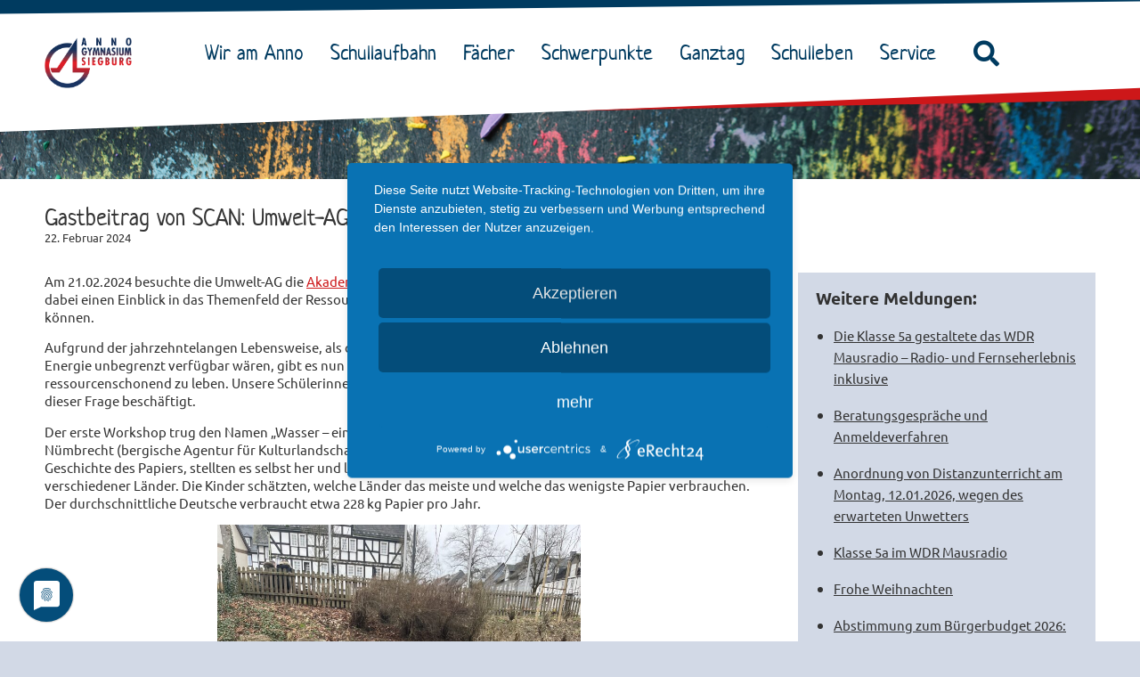

--- FILE ---
content_type: text/html; charset=UTF-8
request_url: https://anno-gymnasium-su.de/aktuelles/gastbeitrag-von-scan-umwelt-ag-bei-der-akademie-klima-welten/
body_size: 15699
content:
<!doctype html>
<html lang="de">
<head>
<meta charset="UTF-8">
<script type="application/javascript" src="https://app.usercentrics.eu/latest/main.js" id="t49mGtYEn"></script>
<meta data-privacy-proxy-server="https://privacy-proxy-server.usercentrics.eu" />
<script type="application/javascript" src="https://privacy-proxy.usercentrics.eu/latest/uc-block.bundle.js"></script>
<meta name="viewport" content="width=device-width, initial-scale=1">
<link rel="profile" href="https://gmpg.org/xfn/11">
<meta name='robots' content='index, follow, max-image-preview:large, max-snippet:-1, max-video-preview:-1' />
<style>img:is([sizes="auto" i], [sizes^="auto," i]) { contain-intrinsic-size: 3000px 1500px }</style>
<!-- This site is optimized with the Yoast SEO plugin v23.8 - https://yoast.com/wordpress/plugins/seo/ -->
<title>Gastbeitrag von SCAN: Umwelt-AG bei der Akademie Klima-Welten - Anno-Gymnasium</title>
<link rel="canonical" href="https://anno-gymnasium-su.de/aktuelles/gastbeitrag-von-scan-umwelt-ag-bei-der-akademie-klima-welten/" />
<meta property="og:locale" content="de_DE" />
<meta property="og:type" content="article" />
<meta property="og:title" content="Gastbeitrag von SCAN: Umwelt-AG bei der Akademie Klima-Welten - Anno-Gymnasium" />
<meta property="og:description" content="Am 21.02.2024 besuchte die Umwelt-AG die Akademie &#8222;KlimaWelten&#8220; in Hilchenbach. Vier Schüler*innen erhielten dabei einen Einblick in das Themenfeld der Ressourcenverwaltung und lernten, wie sie umweltbewusster leben können. Aufgrund der jahrzehntelangen Lebensweise, als ob alle Ressourcen wie Wasser, Rohstoffe, Lebensmittel und Energie unbegrenzt verfügbar wären, gibt es nun eine Ressourcenknappheit. Daher ist es wichtiger denn [&hellip;]" />
<meta property="og:url" content="https://anno-gymnasium-su.de/aktuelles/gastbeitrag-von-scan-umwelt-ag-bei-der-akademie-klima-welten/" />
<meta property="og:site_name" content="Anno-Gymnasium" />
<meta property="article:published_time" content="2024-02-22T16:52:39+00:00" />
<meta property="article:modified_time" content="2024-02-22T18:47:44+00:00" />
<meta property="og:image" content="https://anno-gymnasium-su.de/wp-content/uploads/2024/02/image6-scaled.jpeg" />
<meta property="og:image:width" content="1920" />
<meta property="og:image:height" content="2560" />
<meta property="og:image:type" content="image/jpeg" />
<meta name="author" content="p.koll" />
<meta name="twitter:card" content="summary_large_image" />
<meta name="twitter:label1" content="Verfasst von" />
<meta name="twitter:data1" content="p.koll" />
<meta name="twitter:label2" content="Geschätzte Lesezeit" />
<meta name="twitter:data2" content="2 Minuten" />
<script type="application/ld+json" class="yoast-schema-graph">{"@context":"https://schema.org","@graph":[{"@type":"Article","@id":"https://anno-gymnasium-su.de/aktuelles/gastbeitrag-von-scan-umwelt-ag-bei-der-akademie-klima-welten/#article","isPartOf":{"@id":"https://anno-gymnasium-su.de/aktuelles/gastbeitrag-von-scan-umwelt-ag-bei-der-akademie-klima-welten/"},"author":{"name":"p.koll","@id":"https://anno-gymnasium-su.de/#/schema/person/dec951aadf8f351a792a94c52ce819b6"},"headline":"Gastbeitrag von SCAN: Umwelt-AG bei der Akademie Klima-Welten","datePublished":"2024-02-22T16:52:39+00:00","dateModified":"2024-02-22T18:47:44+00:00","mainEntityOfPage":{"@id":"https://anno-gymnasium-su.de/aktuelles/gastbeitrag-von-scan-umwelt-ag-bei-der-akademie-klima-welten/"},"wordCount":301,"publisher":{"@id":"https://anno-gymnasium-su.de/#organization"},"image":{"@id":"https://anno-gymnasium-su.de/aktuelles/gastbeitrag-von-scan-umwelt-ag-bei-der-akademie-klima-welten/#primaryimage"},"thumbnailUrl":"https://anno-gymnasium-su.de/wp-content/uploads/2024/02/image6-scaled.jpeg","articleSection":["Aktuelles","Schuelerzeitung"],"inLanguage":"de"},{"@type":"WebPage","@id":"https://anno-gymnasium-su.de/aktuelles/gastbeitrag-von-scan-umwelt-ag-bei-der-akademie-klima-welten/","url":"https://anno-gymnasium-su.de/aktuelles/gastbeitrag-von-scan-umwelt-ag-bei-der-akademie-klima-welten/","name":"Gastbeitrag von SCAN: Umwelt-AG bei der Akademie Klima-Welten - Anno-Gymnasium","isPartOf":{"@id":"https://anno-gymnasium-su.de/#website"},"primaryImageOfPage":{"@id":"https://anno-gymnasium-su.de/aktuelles/gastbeitrag-von-scan-umwelt-ag-bei-der-akademie-klima-welten/#primaryimage"},"image":{"@id":"https://anno-gymnasium-su.de/aktuelles/gastbeitrag-von-scan-umwelt-ag-bei-der-akademie-klima-welten/#primaryimage"},"thumbnailUrl":"https://anno-gymnasium-su.de/wp-content/uploads/2024/02/image6-scaled.jpeg","datePublished":"2024-02-22T16:52:39+00:00","dateModified":"2024-02-22T18:47:44+00:00","breadcrumb":{"@id":"https://anno-gymnasium-su.de/aktuelles/gastbeitrag-von-scan-umwelt-ag-bei-der-akademie-klima-welten/#breadcrumb"},"inLanguage":"de","potentialAction":[{"@type":"ReadAction","target":["https://anno-gymnasium-su.de/aktuelles/gastbeitrag-von-scan-umwelt-ag-bei-der-akademie-klima-welten/"]}]},{"@type":"ImageObject","inLanguage":"de","@id":"https://anno-gymnasium-su.de/aktuelles/gastbeitrag-von-scan-umwelt-ag-bei-der-akademie-klima-welten/#primaryimage","url":"https://anno-gymnasium-su.de/wp-content/uploads/2024/02/image6-scaled.jpeg","contentUrl":"https://anno-gymnasium-su.de/wp-content/uploads/2024/02/image6-scaled.jpeg","width":1920,"height":2560},{"@type":"BreadcrumbList","@id":"https://anno-gymnasium-su.de/aktuelles/gastbeitrag-von-scan-umwelt-ag-bei-der-akademie-klima-welten/#breadcrumb","itemListElement":[{"@type":"ListItem","position":1,"name":"","item":"https://anno-gymnasium-su.de/"},{"@type":"ListItem","position":2,"name":"Aktuelles","item":"https://anno-gymnasium-su.de/aktuelles/"},{"@type":"ListItem","position":3,"name":"Gastbeitrag von SCAN: Umwelt-AG bei der Akademie Klima-Welten"}]},{"@type":"WebSite","@id":"https://anno-gymnasium-su.de/#website","url":"https://anno-gymnasium-su.de/","name":"Anno-Gymnasium","description":"Siegburg","publisher":{"@id":"https://anno-gymnasium-su.de/#organization"},"potentialAction":[{"@type":"SearchAction","target":{"@type":"EntryPoint","urlTemplate":"https://anno-gymnasium-su.de/?s={search_term_string}"},"query-input":{"@type":"PropertyValueSpecification","valueRequired":true,"valueName":"search_term_string"}}],"inLanguage":"de"},{"@type":"Organization","@id":"https://anno-gymnasium-su.de/#organization","name":"Anno-Gymnasium","url":"https://anno-gymnasium-su.de/","logo":{"@type":"ImageObject","inLanguage":"de","@id":"https://anno-gymnasium-su.de/#/schema/logo/image/","url":"https://anno-gymnasium-su.de/wp-content/uploads/2021/12/Anno-Logo.png","contentUrl":"https://anno-gymnasium-su.de/wp-content/uploads/2021/12/Anno-Logo.png","width":606,"height":356,"caption":"Anno-Gymnasium"},"image":{"@id":"https://anno-gymnasium-su.de/#/schema/logo/image/"}},{"@type":"Person","@id":"https://anno-gymnasium-su.de/#/schema/person/dec951aadf8f351a792a94c52ce819b6","name":"p.koll","url":"https://anno-gymnasium-su.de/author/p-koll/"}]}</script>
<!-- / Yoast SEO plugin. -->
<link rel='dns-prefetch' href='//cdn.jsdelivr.net' />
<link rel="alternate" type="application/rss+xml" title="Anno-Gymnasium &raquo; Feed" href="https://anno-gymnasium-su.de/feed/" />
<link rel="alternate" type="application/rss+xml" title="Anno-Gymnasium &raquo; Kommentar-Feed" href="https://anno-gymnasium-su.de/comments/feed/" />
<link rel="alternate" type="application/rss+xml" title="Anno-Gymnasium &raquo; Gastbeitrag von SCAN: Umwelt-AG bei der Akademie Klima-Welten-Kommentar-Feed" href="https://anno-gymnasium-su.de/aktuelles/gastbeitrag-von-scan-umwelt-ag-bei-der-akademie-klima-welten/feed/" />
<!-- <link rel='stylesheet' id='wp-block-library-css' href='https://anno-gymnasium-su.de/wp-includes/css/dist/block-library/style.min.css?ver=6.7.4' media='all' /> -->
<link rel="stylesheet" type="text/css" href="//anno-gymnasium-su.de/wp-content/cache/wpfc-minified/7mrd4x2x/g0h6l.css" media="all"/>
<style id='classic-theme-styles-inline-css'>
/*! This file is auto-generated */
.wp-block-button__link{color:#fff;background-color:#32373c;border-radius:9999px;box-shadow:none;text-decoration:none;padding:calc(.667em + 2px) calc(1.333em + 2px);font-size:1.125em}.wp-block-file__button{background:#32373c;color:#fff;text-decoration:none}
</style>
<style id='global-styles-inline-css'>
:root{--wp--preset--aspect-ratio--square: 1;--wp--preset--aspect-ratio--4-3: 4/3;--wp--preset--aspect-ratio--3-4: 3/4;--wp--preset--aspect-ratio--3-2: 3/2;--wp--preset--aspect-ratio--2-3: 2/3;--wp--preset--aspect-ratio--16-9: 16/9;--wp--preset--aspect-ratio--9-16: 9/16;--wp--preset--color--black: #000000;--wp--preset--color--cyan-bluish-gray: #abb8c3;--wp--preset--color--white: #ffffff;--wp--preset--color--pale-pink: #f78da7;--wp--preset--color--vivid-red: #cf2e2e;--wp--preset--color--luminous-vivid-orange: #ff6900;--wp--preset--color--luminous-vivid-amber: #fcb900;--wp--preset--color--light-green-cyan: #7bdcb5;--wp--preset--color--vivid-green-cyan: #00d084;--wp--preset--color--pale-cyan-blue: #8ed1fc;--wp--preset--color--vivid-cyan-blue: #0693e3;--wp--preset--color--vivid-purple: #9b51e0;--wp--preset--gradient--vivid-cyan-blue-to-vivid-purple: linear-gradient(135deg,rgba(6,147,227,1) 0%,rgb(155,81,224) 100%);--wp--preset--gradient--light-green-cyan-to-vivid-green-cyan: linear-gradient(135deg,rgb(122,220,180) 0%,rgb(0,208,130) 100%);--wp--preset--gradient--luminous-vivid-amber-to-luminous-vivid-orange: linear-gradient(135deg,rgba(252,185,0,1) 0%,rgba(255,105,0,1) 100%);--wp--preset--gradient--luminous-vivid-orange-to-vivid-red: linear-gradient(135deg,rgba(255,105,0,1) 0%,rgb(207,46,46) 100%);--wp--preset--gradient--very-light-gray-to-cyan-bluish-gray: linear-gradient(135deg,rgb(238,238,238) 0%,rgb(169,184,195) 100%);--wp--preset--gradient--cool-to-warm-spectrum: linear-gradient(135deg,rgb(74,234,220) 0%,rgb(151,120,209) 20%,rgb(207,42,186) 40%,rgb(238,44,130) 60%,rgb(251,105,98) 80%,rgb(254,248,76) 100%);--wp--preset--gradient--blush-light-purple: linear-gradient(135deg,rgb(255,206,236) 0%,rgb(152,150,240) 100%);--wp--preset--gradient--blush-bordeaux: linear-gradient(135deg,rgb(254,205,165) 0%,rgb(254,45,45) 50%,rgb(107,0,62) 100%);--wp--preset--gradient--luminous-dusk: linear-gradient(135deg,rgb(255,203,112) 0%,rgb(199,81,192) 50%,rgb(65,88,208) 100%);--wp--preset--gradient--pale-ocean: linear-gradient(135deg,rgb(255,245,203) 0%,rgb(182,227,212) 50%,rgb(51,167,181) 100%);--wp--preset--gradient--electric-grass: linear-gradient(135deg,rgb(202,248,128) 0%,rgb(113,206,126) 100%);--wp--preset--gradient--midnight: linear-gradient(135deg,rgb(2,3,129) 0%,rgb(40,116,252) 100%);--wp--preset--font-size--small: 13px;--wp--preset--font-size--medium: 20px;--wp--preset--font-size--large: 36px;--wp--preset--font-size--x-large: 42px;--wp--preset--spacing--20: 0.44rem;--wp--preset--spacing--30: 0.67rem;--wp--preset--spacing--40: 1rem;--wp--preset--spacing--50: 1.5rem;--wp--preset--spacing--60: 2.25rem;--wp--preset--spacing--70: 3.38rem;--wp--preset--spacing--80: 5.06rem;--wp--preset--shadow--natural: 6px 6px 9px rgba(0, 0, 0, 0.2);--wp--preset--shadow--deep: 12px 12px 50px rgba(0, 0, 0, 0.4);--wp--preset--shadow--sharp: 6px 6px 0px rgba(0, 0, 0, 0.2);--wp--preset--shadow--outlined: 6px 6px 0px -3px rgba(255, 255, 255, 1), 6px 6px rgba(0, 0, 0, 1);--wp--preset--shadow--crisp: 6px 6px 0px rgba(0, 0, 0, 1);}:where(.is-layout-flex){gap: 0.5em;}:where(.is-layout-grid){gap: 0.5em;}body .is-layout-flex{display: flex;}.is-layout-flex{flex-wrap: wrap;align-items: center;}.is-layout-flex > :is(*, div){margin: 0;}body .is-layout-grid{display: grid;}.is-layout-grid > :is(*, div){margin: 0;}:where(.wp-block-columns.is-layout-flex){gap: 2em;}:where(.wp-block-columns.is-layout-grid){gap: 2em;}:where(.wp-block-post-template.is-layout-flex){gap: 1.25em;}:where(.wp-block-post-template.is-layout-grid){gap: 1.25em;}.has-black-color{color: var(--wp--preset--color--black) !important;}.has-cyan-bluish-gray-color{color: var(--wp--preset--color--cyan-bluish-gray) !important;}.has-white-color{color: var(--wp--preset--color--white) !important;}.has-pale-pink-color{color: var(--wp--preset--color--pale-pink) !important;}.has-vivid-red-color{color: var(--wp--preset--color--vivid-red) !important;}.has-luminous-vivid-orange-color{color: var(--wp--preset--color--luminous-vivid-orange) !important;}.has-luminous-vivid-amber-color{color: var(--wp--preset--color--luminous-vivid-amber) !important;}.has-light-green-cyan-color{color: var(--wp--preset--color--light-green-cyan) !important;}.has-vivid-green-cyan-color{color: var(--wp--preset--color--vivid-green-cyan) !important;}.has-pale-cyan-blue-color{color: var(--wp--preset--color--pale-cyan-blue) !important;}.has-vivid-cyan-blue-color{color: var(--wp--preset--color--vivid-cyan-blue) !important;}.has-vivid-purple-color{color: var(--wp--preset--color--vivid-purple) !important;}.has-black-background-color{background-color: var(--wp--preset--color--black) !important;}.has-cyan-bluish-gray-background-color{background-color: var(--wp--preset--color--cyan-bluish-gray) !important;}.has-white-background-color{background-color: var(--wp--preset--color--white) !important;}.has-pale-pink-background-color{background-color: var(--wp--preset--color--pale-pink) !important;}.has-vivid-red-background-color{background-color: var(--wp--preset--color--vivid-red) !important;}.has-luminous-vivid-orange-background-color{background-color: var(--wp--preset--color--luminous-vivid-orange) !important;}.has-luminous-vivid-amber-background-color{background-color: var(--wp--preset--color--luminous-vivid-amber) !important;}.has-light-green-cyan-background-color{background-color: var(--wp--preset--color--light-green-cyan) !important;}.has-vivid-green-cyan-background-color{background-color: var(--wp--preset--color--vivid-green-cyan) !important;}.has-pale-cyan-blue-background-color{background-color: var(--wp--preset--color--pale-cyan-blue) !important;}.has-vivid-cyan-blue-background-color{background-color: var(--wp--preset--color--vivid-cyan-blue) !important;}.has-vivid-purple-background-color{background-color: var(--wp--preset--color--vivid-purple) !important;}.has-black-border-color{border-color: var(--wp--preset--color--black) !important;}.has-cyan-bluish-gray-border-color{border-color: var(--wp--preset--color--cyan-bluish-gray) !important;}.has-white-border-color{border-color: var(--wp--preset--color--white) !important;}.has-pale-pink-border-color{border-color: var(--wp--preset--color--pale-pink) !important;}.has-vivid-red-border-color{border-color: var(--wp--preset--color--vivid-red) !important;}.has-luminous-vivid-orange-border-color{border-color: var(--wp--preset--color--luminous-vivid-orange) !important;}.has-luminous-vivid-amber-border-color{border-color: var(--wp--preset--color--luminous-vivid-amber) !important;}.has-light-green-cyan-border-color{border-color: var(--wp--preset--color--light-green-cyan) !important;}.has-vivid-green-cyan-border-color{border-color: var(--wp--preset--color--vivid-green-cyan) !important;}.has-pale-cyan-blue-border-color{border-color: var(--wp--preset--color--pale-cyan-blue) !important;}.has-vivid-cyan-blue-border-color{border-color: var(--wp--preset--color--vivid-cyan-blue) !important;}.has-vivid-purple-border-color{border-color: var(--wp--preset--color--vivid-purple) !important;}.has-vivid-cyan-blue-to-vivid-purple-gradient-background{background: var(--wp--preset--gradient--vivid-cyan-blue-to-vivid-purple) !important;}.has-light-green-cyan-to-vivid-green-cyan-gradient-background{background: var(--wp--preset--gradient--light-green-cyan-to-vivid-green-cyan) !important;}.has-luminous-vivid-amber-to-luminous-vivid-orange-gradient-background{background: var(--wp--preset--gradient--luminous-vivid-amber-to-luminous-vivid-orange) !important;}.has-luminous-vivid-orange-to-vivid-red-gradient-background{background: var(--wp--preset--gradient--luminous-vivid-orange-to-vivid-red) !important;}.has-very-light-gray-to-cyan-bluish-gray-gradient-background{background: var(--wp--preset--gradient--very-light-gray-to-cyan-bluish-gray) !important;}.has-cool-to-warm-spectrum-gradient-background{background: var(--wp--preset--gradient--cool-to-warm-spectrum) !important;}.has-blush-light-purple-gradient-background{background: var(--wp--preset--gradient--blush-light-purple) !important;}.has-blush-bordeaux-gradient-background{background: var(--wp--preset--gradient--blush-bordeaux) !important;}.has-luminous-dusk-gradient-background{background: var(--wp--preset--gradient--luminous-dusk) !important;}.has-pale-ocean-gradient-background{background: var(--wp--preset--gradient--pale-ocean) !important;}.has-electric-grass-gradient-background{background: var(--wp--preset--gradient--electric-grass) !important;}.has-midnight-gradient-background{background: var(--wp--preset--gradient--midnight) !important;}.has-small-font-size{font-size: var(--wp--preset--font-size--small) !important;}.has-medium-font-size{font-size: var(--wp--preset--font-size--medium) !important;}.has-large-font-size{font-size: var(--wp--preset--font-size--large) !important;}.has-x-large-font-size{font-size: var(--wp--preset--font-size--x-large) !important;}
:where(.wp-block-post-template.is-layout-flex){gap: 1.25em;}:where(.wp-block-post-template.is-layout-grid){gap: 1.25em;}
:where(.wp-block-columns.is-layout-flex){gap: 2em;}:where(.wp-block-columns.is-layout-grid){gap: 2em;}
:root :where(.wp-block-pullquote){font-size: 1.5em;line-height: 1.6;}
</style>
<!-- <link rel='stylesheet' id='contact-form-7-css' href='https://anno-gymnasium-su.de/wp-content/plugins/contact-form-7/includes/css/styles.css?ver=6.0' media='all' /> -->
<!-- <link rel='stylesheet' id='hello-elementor-css' href='https://anno-gymnasium-su.de/wp-content/themes/hello-elementor/style.css?ver=6.7.4' media='all' /> -->
<!-- <link rel='stylesheet' id='child-style-css' href='https://anno-gymnasium-su.de/wp-content/themes/hello-elementor-child/style.css?ver=1.0.1' media='all' /> -->
<!-- <link rel='stylesheet' id='hello-elementor-theme-style-css' href='https://anno-gymnasium-su.de/wp-content/themes/hello-elementor/theme.min.css?ver=2.6.1' media='all' /> -->
<!-- <link rel='stylesheet' id='elementor-frontend-css' href='https://anno-gymnasium-su.de/wp-content/uploads/elementor/css/custom-frontend.min.css?ver=1731882061' media='all' /> -->
<link rel="stylesheet" type="text/css" href="//anno-gymnasium-su.de/wp-content/cache/wpfc-minified/gp92aa8/g0h63.css" media="all"/>
<link rel='stylesheet' id='elementor-post-5-css' href='https://anno-gymnasium-su.de/wp-content/uploads/elementor/css/post-5.css?ver=1731882061' media='all' />
<!-- <link rel='stylesheet' id='elementor-icons-css' href='https://anno-gymnasium-su.de/wp-content/plugins/elementor/assets/lib/eicons/css/elementor-icons.min.css?ver=5.32.0' media='all' /> -->
<!-- <link rel='stylesheet' id='swiper-css' href='https://anno-gymnasium-su.de/wp-content/plugins/elementor/assets/lib/swiper/v8/css/swiper.min.css?ver=8.4.5' media='all' /> -->
<!-- <link rel='stylesheet' id='e-swiper-css' href='https://anno-gymnasium-su.de/wp-content/plugins/elementor/assets/css/conditionals/e-swiper.min.css?ver=3.25.6' media='all' /> -->
<!-- <link rel='stylesheet' id='elementor-pro-css' href='https://anno-gymnasium-su.de/wp-content/uploads/elementor/css/custom-pro-frontend.min.css?ver=1731882061' media='all' /> -->
<link rel="stylesheet" type="text/css" href="//anno-gymnasium-su.de/wp-content/cache/wpfc-minified/6w5myei8/g0h63.css" media="all"/>
<link rel='stylesheet' id='elementor-post-27-css' href='https://anno-gymnasium-su.de/wp-content/uploads/elementor/css/post-27.css?ver=1731882062' media='all' />
<link rel='stylesheet' id='elementor-post-20-css' href='https://anno-gymnasium-su.de/wp-content/uploads/elementor/css/post-20.css?ver=1731882062' media='all' />
<link rel='stylesheet' id='elementor-post-94-css' href='https://anno-gymnasium-su.de/wp-content/uploads/elementor/css/post-94.css?ver=1731882062' media='all' />
<!-- <link rel='stylesheet' id='elementor-icons-shared-0-css' href='https://anno-gymnasium-su.de/wp-content/plugins/elementor/assets/lib/font-awesome/css/fontawesome.min.css?ver=5.15.3' media='all' /> -->
<!-- <link rel='stylesheet' id='elementor-icons-fa-solid-css' href='https://anno-gymnasium-su.de/wp-content/plugins/elementor/assets/lib/font-awesome/css/solid.min.css?ver=5.15.3' media='all' /> -->
<!-- <link rel='stylesheet' id='elementor-icons-fa-regular-css' href='https://anno-gymnasium-su.de/wp-content/plugins/elementor/assets/lib/font-awesome/css/regular.min.css?ver=5.15.3' media='all' /> -->
<!-- <link rel='stylesheet' id='elementor-icons-fa-brands-css' href='https://anno-gymnasium-su.de/wp-content/plugins/elementor/assets/lib/font-awesome/css/brands.min.css?ver=5.15.3' media='all' /> -->
<link rel="stylesheet" type="text/css" href="//anno-gymnasium-su.de/wp-content/cache/wpfc-minified/2cbon5n4/g0h63.css" media="all"/>
<script src="https://anno-gymnasium-su.de/wp-includes/js/jquery/jquery.min.js?ver=3.7.1" id="jquery-core-js"></script>
<script src="https://anno-gymnasium-su.de/wp-includes/js/jquery/jquery-migrate.min.js?ver=3.4.1" id="jquery-migrate-js"></script>
<link rel="https://api.w.org/" href="https://anno-gymnasium-su.de/wp-json/" /><link rel="alternate" title="JSON" type="application/json" href="https://anno-gymnasium-su.de/wp-json/wp/v2/posts/4862" /><link rel="EditURI" type="application/rsd+xml" title="RSD" href="https://anno-gymnasium-su.de/xmlrpc.php?rsd" />
<meta name="generator" content="WordPress 6.7.4" />
<link rel='shortlink' href='https://anno-gymnasium-su.de/?p=4862' />
<link rel="alternate" title="oEmbed (JSON)" type="application/json+oembed" href="https://anno-gymnasium-su.de/wp-json/oembed/1.0/embed?url=https%3A%2F%2Fanno-gymnasium-su.de%2Faktuelles%2Fgastbeitrag-von-scan-umwelt-ag-bei-der-akademie-klima-welten%2F" />
<link rel="alternate" title="oEmbed (XML)" type="text/xml+oembed" href="https://anno-gymnasium-su.de/wp-json/oembed/1.0/embed?url=https%3A%2F%2Fanno-gymnasium-su.de%2Faktuelles%2Fgastbeitrag-von-scan-umwelt-ag-bei-der-akademie-klima-welten%2F&#038;format=xml" />
<script>
document.documentElement.className = document.documentElement.className.replace('no-js', 'js');
</script>
<style>
.no-js img.lazyload {
display: none;
}
figure.wp-block-image img.lazyloading {
min-width: 150px;
}
.lazyload, .lazyloading {
opacity: 0;
}
.lazyloaded {
opacity: 1;
transition: opacity 400ms;
transition-delay: 0ms;
}
</style>
<meta name="generator" content="Elementor 3.25.6; features: e_optimized_control_loading; settings: css_print_method-external, google_font-enabled, font_display-auto">
<style>
.e-con.e-parent:nth-of-type(n+4):not(.e-lazyloaded):not(.e-no-lazyload),
.e-con.e-parent:nth-of-type(n+4):not(.e-lazyloaded):not(.e-no-lazyload) * {
background-image: none !important;
}
@media screen and (max-height: 1024px) {
.e-con.e-parent:nth-of-type(n+3):not(.e-lazyloaded):not(.e-no-lazyload),
.e-con.e-parent:nth-of-type(n+3):not(.e-lazyloaded):not(.e-no-lazyload) * {
background-image: none !important;
}
}
@media screen and (max-height: 640px) {
.e-con.e-parent:nth-of-type(n+2):not(.e-lazyloaded):not(.e-no-lazyload),
.e-con.e-parent:nth-of-type(n+2):not(.e-lazyloaded):not(.e-no-lazyload) * {
background-image: none !important;
}
}
</style>
<link rel="icon" href="https://anno-gymnasium-su.de/wp-content/uploads/2021/12/Anno-Icon-150x150.png" sizes="32x32" />
<link rel="icon" href="https://anno-gymnasium-su.de/wp-content/uploads/2021/12/Anno-Icon-300x300.png" sizes="192x192" />
<link rel="apple-touch-icon" href="https://anno-gymnasium-su.de/wp-content/uploads/2021/12/Anno-Icon-300x300.png" />
<meta name="msapplication-TileImage" content="https://anno-gymnasium-su.de/wp-content/uploads/2021/12/Anno-Icon-300x300.png" />
</head>
<body class="post-template-default single single-post postid-4862 single-format-standard wp-custom-logo elementor-default elementor-kit-5 elementor-page-94">
<header data-elementor-type="header" data-elementor-id="27" class="elementor elementor-27 elementor-location-header" data-elementor-post-type="elementor_library">
<section class="elementor-section elementor-top-section elementor-element elementor-element-5684b40 elementor-section-boxed elementor-section-height-default elementor-section-height-default" data-id="5684b40" data-element_type="section">
<div class="elementor-container elementor-column-gap-default">
<div class="elementor-column elementor-col-100 elementor-top-column elementor-element elementor-element-9b98145" data-id="9b98145" data-element_type="column">
<div class="elementor-widget-wrap elementor-element-populated">
<div class="elementor-element elementor-element-479fe44 elementor-widget elementor-widget-menu-anchor" data-id="479fe44" data-element_type="widget" data-widget_type="menu-anchor.default">
<div class="elementor-widget-container">
<div class="elementor-menu-anchor" id="top"></div>
</div>
</div>
</div>
</div>
</div>
</section>
<section class="elementor-section elementor-top-section elementor-element elementor-element-6842d736 elementor-section-full_width elementor-section-height-min-height elementor-section-content-middle elementor-section-stretched elementor-section-items-top elementor-section-height-default" data-id="6842d736" data-element_type="section" data-settings="{&quot;background_background&quot;:&quot;classic&quot;,&quot;sticky&quot;:&quot;top&quot;,&quot;stretch_section&quot;:&quot;section-stretched&quot;,&quot;sticky_on&quot;:[&quot;desktop&quot;,&quot;tablet&quot;,&quot;mobile&quot;],&quot;sticky_offset&quot;:0,&quot;sticky_effects_offset&quot;:0}">
<div class="elementor-container elementor-column-gap-no">
<div class="elementor-column elementor-col-50 elementor-top-column elementor-element elementor-element-777175c" data-id="777175c" data-element_type="column">
<div class="elementor-widget-wrap elementor-element-populated">
<div class="elementor-element elementor-element-1b8865e1 elementor-widget-tablet__width-auto elementor-widget elementor-widget-theme-site-logo elementor-widget-image" data-id="1b8865e1" data-element_type="widget" data-widget_type="theme-site-logo.default">
<div class="elementor-widget-container">
<a href="https://anno-gymnasium-su.de">
<img width="606" height="356" data-src="https://anno-gymnasium-su.de/wp-content/uploads/2021/12/Anno-Logo.png" class="attachment-large size-large wp-image-102 lazyload" alt="Logo: Anno Gymnasium Siegburg" data-srcset="https://anno-gymnasium-su.de/wp-content/uploads/2021/12/Anno-Logo.png 606w, https://anno-gymnasium-su.de/wp-content/uploads/2021/12/Anno-Logo-300x176.png 300w" data-sizes="(max-width: 606px) 100vw, 606px" src="[data-uri]" style="--smush-placeholder-width: 606px; --smush-placeholder-aspect-ratio: 606/356;" /><noscript><img width="606" height="356" src="https://anno-gymnasium-su.de/wp-content/uploads/2021/12/Anno-Logo.png" class="attachment-large size-large wp-image-102" alt="Logo: Anno Gymnasium Siegburg" srcset="https://anno-gymnasium-su.de/wp-content/uploads/2021/12/Anno-Logo.png 606w, https://anno-gymnasium-su.de/wp-content/uploads/2021/12/Anno-Logo-300x176.png 300w" sizes="(max-width: 606px) 100vw, 606px" /></noscript>				</a>
</div>
</div>
</div>
</div>
<div class="elementor-column elementor-col-50 elementor-top-column elementor-element elementor-element-37a91589" data-id="37a91589" data-element_type="column">
<div class="elementor-widget-wrap elementor-element-populated">
<div class="elementor-element elementor-element-2495669d elementor-widget__width-auto elementor-nav-menu--stretch elementor-nav-menu__align-start elementor-nav-menu--dropdown-tablet elementor-nav-menu__text-align-aside elementor-nav-menu--toggle elementor-nav-menu--burger elementor-widget elementor-widget-nav-menu" data-id="2495669d" data-element_type="widget" data-settings="{&quot;full_width&quot;:&quot;stretch&quot;,&quot;submenu_icon&quot;:{&quot;value&quot;:&quot;&lt;i class=\&quot;\&quot;&gt;&lt;\/i&gt;&quot;,&quot;library&quot;:&quot;&quot;},&quot;layout&quot;:&quot;horizontal&quot;,&quot;toggle&quot;:&quot;burger&quot;}" data-widget_type="nav-menu.default">
<div class="elementor-widget-container">
<nav class="elementor-nav-menu--main elementor-nav-menu__container elementor-nav-menu--layout-horizontal e--pointer-none">
<ul id="menu-1-2495669d" class="elementor-nav-menu"><li class="menu-item menu-item-type-post_type menu-item-object-page menu-item-has-children menu-item-2140"><a href="https://anno-gymnasium-su.de/wir-am-anno/schulprogramm/" class="elementor-item">Wir am Anno</a>
<ul class="sub-menu elementor-nav-menu--dropdown">
<li class="menu-item menu-item-type-post_type menu-item-object-page menu-item-1260"><a href="https://anno-gymnasium-su.de/wir-am-anno/geschichte/" class="elementor-sub-item">Geschichte</a></li>
<li class="menu-item menu-item-type-post_type menu-item-object-page menu-item-1524"><a href="https://anno-gymnasium-su.de/wir-am-anno/schulprogramm/" class="elementor-sub-item">Schulprogramm</a></li>
<li class="menu-item menu-item-type-post_type menu-item-object-page menu-item-1265"><a href="https://anno-gymnasium-su.de/wir-am-anno/schulleitung/" class="elementor-sub-item">Schulleitung</a></li>
<li class="menu-item menu-item-type-post_type menu-item-object-page menu-item-577"><a href="https://anno-gymnasium-su.de/wir-am-anno/kollegium/" class="elementor-sub-item">Kollegium</a></li>
<li class="menu-item menu-item-type-post_type menu-item-object-page menu-item-1264"><a href="https://anno-gymnasium-su.de/wir-am-anno/schuelerinnen-und-schueler/" class="elementor-sub-item">Schülerinnen und Schüler</a></li>
<li class="menu-item menu-item-type-post_type menu-item-object-page menu-item-1258"><a href="https://anno-gymnasium-su.de/wir-am-anno/eltern/" class="elementor-sub-item">Eltern</a></li>
<li class="menu-item menu-item-type-post_type menu-item-object-page menu-item-1259"><a href="https://anno-gymnasium-su.de/wir-am-anno/verwaltung/" class="elementor-sub-item">Verwaltung</a></li>
</ul>
</li>
<li class="menu-item menu-item-type-post_type menu-item-object-page menu-item-has-children menu-item-129"><a href="https://anno-gymnasium-su.de/schullaufbahn/" class="elementor-item">Schullaufbahn</a>
<ul class="sub-menu elementor-nav-menu--dropdown">
<li class="menu-item menu-item-type-post_type menu-item-object-page menu-item-has-children menu-item-1409"><a href="https://anno-gymnasium-su.de/schullaufbahn/erprobungsstufe/" class="elementor-sub-item">Erprobungsstufe</a>
<ul class="sub-menu elementor-nav-menu--dropdown">
<li class="menu-item menu-item-type-post_type menu-item-object-page menu-item-6727"><a href="https://anno-gymnasium-su.de/schullaufbahn/erprobungsstufe/" class="elementor-sub-item">Willkommen am Anno</a></li>
<li class="menu-item menu-item-type-post_type menu-item-object-page menu-item-6675"><a href="https://anno-gymnasium-su.de/anno-einzigartig/" class="elementor-sub-item">DAS ANNO – EINZIGARTIG!</a></li>
<li class="menu-item menu-item-type-post_type menu-item-object-page menu-item-6704"><a href="https://anno-gymnasium-su.de/informationen-zum-anmeldeverfahren/" class="elementor-sub-item">Informationen zum Anmeldeverfahren </a></li>
<li class="menu-item menu-item-type-post_type menu-item-object-page menu-item-1419"><a href="https://anno-gymnasium-su.de/schullaufbahn/erprobungsstufe/behutsamer-uebergang/" class="elementor-sub-item">Ankommen am Anno</a></li>
<li class="menu-item menu-item-type-post_type menu-item-object-page menu-item-1447"><a href="https://anno-gymnasium-su.de/ganztag/unterrichtsorganisation/" class="elementor-sub-item">Unterrichtsorganisation</a></li>
</ul>
</li>
<li class="menu-item menu-item-type-post_type menu-item-object-page menu-item-has-children menu-item-1708"><a href="https://anno-gymnasium-su.de/schullaufbahn/konzept/" class="elementor-sub-item">Mittelstufe</a>
<ul class="sub-menu elementor-nav-menu--dropdown">
<li class="menu-item menu-item-type-post_type menu-item-object-page menu-item-1709"><a href="https://anno-gymnasium-su.de/schullaufbahn/konzept/" class="elementor-sub-item">Übersicht</a></li>
<li class="menu-item menu-item-type-post_type menu-item-object-page menu-item-1710"><a href="https://anno-gymnasium-su.de/schullaufbahn/konzept/annoplus-7-10/" class="elementor-sub-item">AnnoPlus 7-10</a></li>
<li class="menu-item menu-item-type-post_type menu-item-object-page menu-item-1719"><a href="https://anno-gymnasium-su.de/schullaufbahn/konzept/differenzierung-9-10/" class="elementor-sub-item">Differenzierung 9-10</a></li>
</ul>
</li>
<li class="menu-item menu-item-type-post_type menu-item-object-page menu-item-has-children menu-item-1742"><a href="https://anno-gymnasium-su.de/schullaufbahn/uebersicht/" class="elementor-sub-item">Oberstufe</a>
<ul class="sub-menu elementor-nav-menu--dropdown">
<li class="menu-item menu-item-type-post_type menu-item-object-page menu-item-1743"><a href="https://anno-gymnasium-su.de/schullaufbahn/uebersicht/" class="elementor-sub-item">Übersicht</a></li>
<li class="menu-item menu-item-type-post_type menu-item-object-page menu-item-1760"><a href="https://anno-gymnasium-su.de/schullaufbahn/uebersicht/organisation/" class="elementor-sub-item">Organisation</a></li>
<li class="menu-item menu-item-type-post_type menu-item-object-page menu-item-1767"><a href="https://anno-gymnasium-su.de/schullaufbahn/uebersicht/kurswahl/" class="elementor-sub-item">Kurswahl</a></li>
<li class="menu-item menu-item-type-post_type menu-item-object-page menu-item-1759"><a href="https://anno-gymnasium-su.de/schullaufbahn/uebersicht/abiturpruefung/" class="elementor-sub-item">Abiturprüfung</a></li>
</ul>
</li>
</ul>
</li>
<li class="menu-item menu-item-type-post_type menu-item-object-page menu-item-has-children menu-item-128"><a href="https://anno-gymnasium-su.de/faecher/" class="elementor-item">Fächer</a>
<ul class="sub-menu elementor-nav-menu--dropdown">
<li class="menu-item menu-item-type-post_type menu-item-object-page menu-item-604"><a href="https://anno-gymnasium-su.de/faecher/gesellschaftswissenschaften/" class="elementor-sub-item">Gesellschaftswissenschaften</a></li>
<li class="menu-item menu-item-type-post_type menu-item-object-page menu-item-603"><a href="https://anno-gymnasium-su.de/faecher/kuenstlerisch-literarisch/" class="elementor-sub-item">Künstlerisch-Literarisch</a></li>
<li class="menu-item menu-item-type-post_type menu-item-object-page menu-item-602"><a href="https://anno-gymnasium-su.de/faecher/mint-faecher/" class="elementor-sub-item">MINT-Fächer</a></li>
<li class="menu-item menu-item-type-post_type menu-item-object-page menu-item-601"><a href="https://anno-gymnasium-su.de/faecher/sport/" class="elementor-sub-item">Sport</a></li>
<li class="menu-item menu-item-type-post_type menu-item-object-page menu-item-1577"><a href="https://anno-gymnasium-su.de/faecher/sprachen/" class="elementor-sub-item">Sprachen</a></li>
</ul>
</li>
<li class="menu-item menu-item-type-post_type menu-item-object-page menu-item-has-children menu-item-269"><a href="https://anno-gymnasium-su.de/schwerpunkte/" class="elementor-item">Schwerpunkte</a>
<ul class="sub-menu elementor-nav-menu--dropdown">
<li class="menu-item menu-item-type-post_type menu-item-object-page menu-item-1311"><a href="https://anno-gymnasium-su.de/schwerpunkte/bilingualer-bildungsgang/" class="elementor-sub-item">Bilingualer Bildungsgang</a></li>
<li class="menu-item menu-item-type-post_type menu-item-object-page menu-item-4932"><a href="https://anno-gymnasium-su.de/schwerpunkte/europa-2/" class="elementor-sub-item">Europa</a></li>
<li class="menu-item menu-item-type-post_type menu-item-object-page menu-item-1530"><a href="https://anno-gymnasium-su.de/schwerpunkte/begabungsfoerderung/" class="elementor-sub-item">Fördern und Fordern</a></li>
<li class="menu-item menu-item-type-post_type menu-item-object-page menu-item-1792"><a href="https://anno-gymnasium-su.de/schwerpunkte/das-anno-ist-mint/" class="elementor-sub-item">MINT</a></li>
<li class="menu-item menu-item-type-post_type menu-item-object-page menu-item-1643"><a href="https://anno-gymnasium-su.de/schwerpunkte/sprachen-2/" class="elementor-sub-item">Sprachen</a></li>
</ul>
</li>
<li class="menu-item menu-item-type-post_type menu-item-object-page menu-item-has-children menu-item-268"><a href="https://anno-gymnasium-su.de/ganztag/" class="elementor-item">Ganztag</a>
<ul class="sub-menu elementor-nav-menu--dropdown">
<li class="menu-item menu-item-type-post_type menu-item-object-page menu-item-1472"><a href="https://anno-gymnasium-su.de/ganztag/" class="elementor-sub-item">Die Säulen des Ganztags</a></li>
<li class="menu-item menu-item-type-custom menu-item-object-custom menu-item-5941"><a href="https://anno-gymnasium-su.de/wp-content/uploads/2024/11/Ganztag_Broschuere.pdf" class="elementor-sub-item">Broschüre</a></li>
<li class="menu-item menu-item-type-post_type menu-item-object-page menu-item-1540"><a href="https://anno-gymnasium-su.de/ganztag/arbeitsgemeinschaften/" class="elementor-sub-item">Arbeitsgemeinschaften</a></li>
<li class="menu-item menu-item-type-post_type menu-item-object-page menu-item-1354"><a href="https://anno-gymnasium-su.de/ganztag/essen-im-bistro/" class="elementor-sub-item">Essen im Bistro</a></li>
<li class="menu-item menu-item-type-post_type menu-item-object-page menu-item-1386"><a href="https://anno-gymnasium-su.de/ganztag/selbstlernzentrum/" class="elementor-sub-item">Selbstlernzentrum</a></li>
</ul>
</li>
<li class="menu-item menu-item-type-post_type menu-item-object-page menu-item-has-children menu-item-267"><a href="https://anno-gymnasium-su.de/schulleben/" class="elementor-item">Schulleben</a>
<ul class="sub-menu elementor-nav-menu--dropdown">
<li class="menu-item menu-item-type-post_type menu-item-object-page menu-item-has-children menu-item-2176"><a href="https://anno-gymnasium-su.de/schulleben/beratung/paedagogische-beratung/" class="elementor-sub-item">Beratung</a>
<ul class="sub-menu elementor-nav-menu--dropdown">
<li class="menu-item menu-item-type-post_type menu-item-object-page menu-item-4194"><a href="https://anno-gymnasium-su.de/schulleben/beratung/caring-team/" class="elementor-sub-item">Caring-Team</a></li>
<li class="menu-item menu-item-type-post_type menu-item-object-page menu-item-1516"><a href="https://anno-gymnasium-su.de/schulleben/beratung/paedagogische-beratung/" class="elementor-sub-item">Pädagogische Beratung</a></li>
<li class="menu-item menu-item-type-post_type menu-item-object-page menu-item-1497"><a href="https://anno-gymnasium-su.de/schulleben/beratung/schuelersprechstunde/" class="elementor-sub-item">Schülersprechstunde</a></li>
<li class="menu-item menu-item-type-post_type menu-item-object-page menu-item-1509"><a href="https://anno-gymnasium-su.de/schulleben/beratung/studien-und-berufsorientierung/" class="elementor-sub-item">Studien- und Berufsorientierung</a></li>
</ul>
</li>
<li class="menu-item menu-item-type-post_type menu-item-object-page menu-item-4567"><a href="https://anno-gymnasium-su.de/schulleben/erinnerungskultur/" class="elementor-sub-item">Erinnerungskultur</a></li>
<li class="menu-item menu-item-type-post_type menu-item-object-page menu-item-1344"><a href="https://anno-gymnasium-su.de/schulleben/indienhilfe/" class="elementor-sub-item">Indienhilfe</a></li>
<li class="menu-item menu-item-type-post_type menu-item-object-page menu-item-1486"><a href="https://anno-gymnasium-su.de/schulleben/sanitaetsdienst/" class="elementor-sub-item">Sanitätsdienst</a></li>
<li class="menu-item menu-item-type-post_type menu-item-object-page menu-item-1479"><a href="https://anno-gymnasium-su.de/schulleben/schueler-helfen-schuelern/" class="elementor-sub-item">Schüler helfen Schülern</a></li>
<li class="menu-item menu-item-type-post_type menu-item-object-page menu-item-2864"><a href="https://anno-gymnasium-su.de/schuelerzeitung/" class="elementor-sub-item">Schülerzeitung</a></li>
<li class="menu-item menu-item-type-post_type menu-item-object-page menu-item-2787"><a href="https://anno-gymnasium-su.de/schulleben/schulhund/" class="elementor-sub-item">Schulhund</a></li>
<li class="menu-item menu-item-type-post_type menu-item-object-page menu-item-6223"><a href="https://anno-gymnasium-su.de/schulleben/sporthelfer/" class="elementor-sub-item">Sporthelfer</a></li>
</ul>
</li>
<li class="menu-item menu-item-type-post_type menu-item-object-page menu-item-has-children menu-item-2474"><a href="https://anno-gymnasium-su.de/service/1630-2/" class="elementor-item">Service</a>
<ul class="sub-menu elementor-nav-menu--dropdown">
<li class="menu-item menu-item-type-post_type menu-item-object-page menu-item-1635"><a href="https://anno-gymnasium-su.de/service/1630-2/" class="elementor-sub-item">Beitragsarchiv</a></li>
<li class="menu-item menu-item-type-post_type menu-item-object-page menu-item-5080"><a href="https://anno-gymnasium-su.de/service/zukunftswald/" class="elementor-sub-item">Daten Zukunftswald</a></li>
<li class="menu-item menu-item-type-post_type menu-item-object-page menu-item-1591"><a href="https://anno-gymnasium-su.de/service/downloads/" class="elementor-sub-item">Downloads</a></li>
<li class="menu-item menu-item-type-post_type menu-item-object-page menu-item-2091"><a href="https://anno-gymnasium-su.de/service/fundsachen/" class="elementor-sub-item">Fundsachen</a></li>
<li class="menu-item menu-item-type-custom menu-item-object-custom menu-item-2889"><a href="https://annogymnasium.sharepoint.com/:f:/s/Schulverwaltung9/ErS-mJZuE1JEm2P2asetv9wBs8qT_oTO_-xQClcLr7z3Mg?e=XpebEy" class="elementor-sub-item">Klausurplan Oberstufe</a></li>
<li class="menu-item menu-item-type-post_type menu-item-object-page menu-item-578"><a href="https://anno-gymnasium-su.de/service/kontakt/" class="elementor-sub-item">Kontakt</a></li>
<li class="menu-item menu-item-type-custom menu-item-object-custom menu-item-1517"><a href="https:&#x2f;/&#x6f;&#117;&#x74;&#108;&#x6f;&#x6f;k&#x2e;&#111;&#x66;&#102;&#x69;&#99;e&#x33;&#54;&#x35;&#46;&#x63;&#111;m&#x2f;&#99;&#x61;&#108;&#x65;&#110;d&#x61;r&#x2f;&#112;&#x75;&#98;l&#x69;s&#x68;&#101;&#x64;&#47;d&#x37;a&#x38;&#51;&#x32;&#50;a&#x30;a&#x64;&#97;&#x34;&#51;6&#x39;8&#x61;&#50;&#x38;&#57;f&#x30;a&#x39;&#48;&#x66;&#101;3&#x31;9&#x61;&#64;&#x61;&#110;n&#x6f;-&#x67;&#121;&#x6d;&#110;a&#x73;i&#x75;&#109;&#x2e;&#100;e/e3651b8d3bd645a9b362eb087e5ed40a14115585570854533877/calendar.html" class="elementor-sub-item">Terminkalender</a></li>
<li class="menu-item menu-item-type-post_type menu-item-object-page menu-item-2504"><a href="https://anno-gymnasium-su.de/organigramm/" class="elementor-sub-item">Wer macht was?</a></li>
</ul>
</li>
</ul>			</nav>
<div class="elementor-menu-toggle" role="button" tabindex="0" aria-label="Menü Umschalter" aria-expanded="false">
<i aria-hidden="true" role="presentation" class="elementor-menu-toggle__icon--open eicon-menu-bar"></i><i aria-hidden="true" role="presentation" class="elementor-menu-toggle__icon--close eicon-close"></i>			<span class="elementor-screen-only">Menü</span>
</div>
<nav class="elementor-nav-menu--dropdown elementor-nav-menu__container" aria-hidden="true">
<ul id="menu-2-2495669d" class="elementor-nav-menu"><li class="menu-item menu-item-type-post_type menu-item-object-page menu-item-has-children menu-item-2140"><a href="https://anno-gymnasium-su.de/wir-am-anno/schulprogramm/" class="elementor-item" tabindex="-1">Wir am Anno</a>
<ul class="sub-menu elementor-nav-menu--dropdown">
<li class="menu-item menu-item-type-post_type menu-item-object-page menu-item-1260"><a href="https://anno-gymnasium-su.de/wir-am-anno/geschichte/" class="elementor-sub-item" tabindex="-1">Geschichte</a></li>
<li class="menu-item menu-item-type-post_type menu-item-object-page menu-item-1524"><a href="https://anno-gymnasium-su.de/wir-am-anno/schulprogramm/" class="elementor-sub-item" tabindex="-1">Schulprogramm</a></li>
<li class="menu-item menu-item-type-post_type menu-item-object-page menu-item-1265"><a href="https://anno-gymnasium-su.de/wir-am-anno/schulleitung/" class="elementor-sub-item" tabindex="-1">Schulleitung</a></li>
<li class="menu-item menu-item-type-post_type menu-item-object-page menu-item-577"><a href="https://anno-gymnasium-su.de/wir-am-anno/kollegium/" class="elementor-sub-item" tabindex="-1">Kollegium</a></li>
<li class="menu-item menu-item-type-post_type menu-item-object-page menu-item-1264"><a href="https://anno-gymnasium-su.de/wir-am-anno/schuelerinnen-und-schueler/" class="elementor-sub-item" tabindex="-1">Schülerinnen und Schüler</a></li>
<li class="menu-item menu-item-type-post_type menu-item-object-page menu-item-1258"><a href="https://anno-gymnasium-su.de/wir-am-anno/eltern/" class="elementor-sub-item" tabindex="-1">Eltern</a></li>
<li class="menu-item menu-item-type-post_type menu-item-object-page menu-item-1259"><a href="https://anno-gymnasium-su.de/wir-am-anno/verwaltung/" class="elementor-sub-item" tabindex="-1">Verwaltung</a></li>
</ul>
</li>
<li class="menu-item menu-item-type-post_type menu-item-object-page menu-item-has-children menu-item-129"><a href="https://anno-gymnasium-su.de/schullaufbahn/" class="elementor-item" tabindex="-1">Schullaufbahn</a>
<ul class="sub-menu elementor-nav-menu--dropdown">
<li class="menu-item menu-item-type-post_type menu-item-object-page menu-item-has-children menu-item-1409"><a href="https://anno-gymnasium-su.de/schullaufbahn/erprobungsstufe/" class="elementor-sub-item" tabindex="-1">Erprobungsstufe</a>
<ul class="sub-menu elementor-nav-menu--dropdown">
<li class="menu-item menu-item-type-post_type menu-item-object-page menu-item-6727"><a href="https://anno-gymnasium-su.de/schullaufbahn/erprobungsstufe/" class="elementor-sub-item" tabindex="-1">Willkommen am Anno</a></li>
<li class="menu-item menu-item-type-post_type menu-item-object-page menu-item-6675"><a href="https://anno-gymnasium-su.de/anno-einzigartig/" class="elementor-sub-item" tabindex="-1">DAS ANNO – EINZIGARTIG!</a></li>
<li class="menu-item menu-item-type-post_type menu-item-object-page menu-item-6704"><a href="https://anno-gymnasium-su.de/informationen-zum-anmeldeverfahren/" class="elementor-sub-item" tabindex="-1">Informationen zum Anmeldeverfahren </a></li>
<li class="menu-item menu-item-type-post_type menu-item-object-page menu-item-1419"><a href="https://anno-gymnasium-su.de/schullaufbahn/erprobungsstufe/behutsamer-uebergang/" class="elementor-sub-item" tabindex="-1">Ankommen am Anno</a></li>
<li class="menu-item menu-item-type-post_type menu-item-object-page menu-item-1447"><a href="https://anno-gymnasium-su.de/ganztag/unterrichtsorganisation/" class="elementor-sub-item" tabindex="-1">Unterrichtsorganisation</a></li>
</ul>
</li>
<li class="menu-item menu-item-type-post_type menu-item-object-page menu-item-has-children menu-item-1708"><a href="https://anno-gymnasium-su.de/schullaufbahn/konzept/" class="elementor-sub-item" tabindex="-1">Mittelstufe</a>
<ul class="sub-menu elementor-nav-menu--dropdown">
<li class="menu-item menu-item-type-post_type menu-item-object-page menu-item-1709"><a href="https://anno-gymnasium-su.de/schullaufbahn/konzept/" class="elementor-sub-item" tabindex="-1">Übersicht</a></li>
<li class="menu-item menu-item-type-post_type menu-item-object-page menu-item-1710"><a href="https://anno-gymnasium-su.de/schullaufbahn/konzept/annoplus-7-10/" class="elementor-sub-item" tabindex="-1">AnnoPlus 7-10</a></li>
<li class="menu-item menu-item-type-post_type menu-item-object-page menu-item-1719"><a href="https://anno-gymnasium-su.de/schullaufbahn/konzept/differenzierung-9-10/" class="elementor-sub-item" tabindex="-1">Differenzierung 9-10</a></li>
</ul>
</li>
<li class="menu-item menu-item-type-post_type menu-item-object-page menu-item-has-children menu-item-1742"><a href="https://anno-gymnasium-su.de/schullaufbahn/uebersicht/" class="elementor-sub-item" tabindex="-1">Oberstufe</a>
<ul class="sub-menu elementor-nav-menu--dropdown">
<li class="menu-item menu-item-type-post_type menu-item-object-page menu-item-1743"><a href="https://anno-gymnasium-su.de/schullaufbahn/uebersicht/" class="elementor-sub-item" tabindex="-1">Übersicht</a></li>
<li class="menu-item menu-item-type-post_type menu-item-object-page menu-item-1760"><a href="https://anno-gymnasium-su.de/schullaufbahn/uebersicht/organisation/" class="elementor-sub-item" tabindex="-1">Organisation</a></li>
<li class="menu-item menu-item-type-post_type menu-item-object-page menu-item-1767"><a href="https://anno-gymnasium-su.de/schullaufbahn/uebersicht/kurswahl/" class="elementor-sub-item" tabindex="-1">Kurswahl</a></li>
<li class="menu-item menu-item-type-post_type menu-item-object-page menu-item-1759"><a href="https://anno-gymnasium-su.de/schullaufbahn/uebersicht/abiturpruefung/" class="elementor-sub-item" tabindex="-1">Abiturprüfung</a></li>
</ul>
</li>
</ul>
</li>
<li class="menu-item menu-item-type-post_type menu-item-object-page menu-item-has-children menu-item-128"><a href="https://anno-gymnasium-su.de/faecher/" class="elementor-item" tabindex="-1">Fächer</a>
<ul class="sub-menu elementor-nav-menu--dropdown">
<li class="menu-item menu-item-type-post_type menu-item-object-page menu-item-604"><a href="https://anno-gymnasium-su.de/faecher/gesellschaftswissenschaften/" class="elementor-sub-item" tabindex="-1">Gesellschaftswissenschaften</a></li>
<li class="menu-item menu-item-type-post_type menu-item-object-page menu-item-603"><a href="https://anno-gymnasium-su.de/faecher/kuenstlerisch-literarisch/" class="elementor-sub-item" tabindex="-1">Künstlerisch-Literarisch</a></li>
<li class="menu-item menu-item-type-post_type menu-item-object-page menu-item-602"><a href="https://anno-gymnasium-su.de/faecher/mint-faecher/" class="elementor-sub-item" tabindex="-1">MINT-Fächer</a></li>
<li class="menu-item menu-item-type-post_type menu-item-object-page menu-item-601"><a href="https://anno-gymnasium-su.de/faecher/sport/" class="elementor-sub-item" tabindex="-1">Sport</a></li>
<li class="menu-item menu-item-type-post_type menu-item-object-page menu-item-1577"><a href="https://anno-gymnasium-su.de/faecher/sprachen/" class="elementor-sub-item" tabindex="-1">Sprachen</a></li>
</ul>
</li>
<li class="menu-item menu-item-type-post_type menu-item-object-page menu-item-has-children menu-item-269"><a href="https://anno-gymnasium-su.de/schwerpunkte/" class="elementor-item" tabindex="-1">Schwerpunkte</a>
<ul class="sub-menu elementor-nav-menu--dropdown">
<li class="menu-item menu-item-type-post_type menu-item-object-page menu-item-1311"><a href="https://anno-gymnasium-su.de/schwerpunkte/bilingualer-bildungsgang/" class="elementor-sub-item" tabindex="-1">Bilingualer Bildungsgang</a></li>
<li class="menu-item menu-item-type-post_type menu-item-object-page menu-item-4932"><a href="https://anno-gymnasium-su.de/schwerpunkte/europa-2/" class="elementor-sub-item" tabindex="-1">Europa</a></li>
<li class="menu-item menu-item-type-post_type menu-item-object-page menu-item-1530"><a href="https://anno-gymnasium-su.de/schwerpunkte/begabungsfoerderung/" class="elementor-sub-item" tabindex="-1">Fördern und Fordern</a></li>
<li class="menu-item menu-item-type-post_type menu-item-object-page menu-item-1792"><a href="https://anno-gymnasium-su.de/schwerpunkte/das-anno-ist-mint/" class="elementor-sub-item" tabindex="-1">MINT</a></li>
<li class="menu-item menu-item-type-post_type menu-item-object-page menu-item-1643"><a href="https://anno-gymnasium-su.de/schwerpunkte/sprachen-2/" class="elementor-sub-item" tabindex="-1">Sprachen</a></li>
</ul>
</li>
<li class="menu-item menu-item-type-post_type menu-item-object-page menu-item-has-children menu-item-268"><a href="https://anno-gymnasium-su.de/ganztag/" class="elementor-item" tabindex="-1">Ganztag</a>
<ul class="sub-menu elementor-nav-menu--dropdown">
<li class="menu-item menu-item-type-post_type menu-item-object-page menu-item-1472"><a href="https://anno-gymnasium-su.de/ganztag/" class="elementor-sub-item" tabindex="-1">Die Säulen des Ganztags</a></li>
<li class="menu-item menu-item-type-custom menu-item-object-custom menu-item-5941"><a href="https://anno-gymnasium-su.de/wp-content/uploads/2024/11/Ganztag_Broschuere.pdf" class="elementor-sub-item" tabindex="-1">Broschüre</a></li>
<li class="menu-item menu-item-type-post_type menu-item-object-page menu-item-1540"><a href="https://anno-gymnasium-su.de/ganztag/arbeitsgemeinschaften/" class="elementor-sub-item" tabindex="-1">Arbeitsgemeinschaften</a></li>
<li class="menu-item menu-item-type-post_type menu-item-object-page menu-item-1354"><a href="https://anno-gymnasium-su.de/ganztag/essen-im-bistro/" class="elementor-sub-item" tabindex="-1">Essen im Bistro</a></li>
<li class="menu-item menu-item-type-post_type menu-item-object-page menu-item-1386"><a href="https://anno-gymnasium-su.de/ganztag/selbstlernzentrum/" class="elementor-sub-item" tabindex="-1">Selbstlernzentrum</a></li>
</ul>
</li>
<li class="menu-item menu-item-type-post_type menu-item-object-page menu-item-has-children menu-item-267"><a href="https://anno-gymnasium-su.de/schulleben/" class="elementor-item" tabindex="-1">Schulleben</a>
<ul class="sub-menu elementor-nav-menu--dropdown">
<li class="menu-item menu-item-type-post_type menu-item-object-page menu-item-has-children menu-item-2176"><a href="https://anno-gymnasium-su.de/schulleben/beratung/paedagogische-beratung/" class="elementor-sub-item" tabindex="-1">Beratung</a>
<ul class="sub-menu elementor-nav-menu--dropdown">
<li class="menu-item menu-item-type-post_type menu-item-object-page menu-item-4194"><a href="https://anno-gymnasium-su.de/schulleben/beratung/caring-team/" class="elementor-sub-item" tabindex="-1">Caring-Team</a></li>
<li class="menu-item menu-item-type-post_type menu-item-object-page menu-item-1516"><a href="https://anno-gymnasium-su.de/schulleben/beratung/paedagogische-beratung/" class="elementor-sub-item" tabindex="-1">Pädagogische Beratung</a></li>
<li class="menu-item menu-item-type-post_type menu-item-object-page menu-item-1497"><a href="https://anno-gymnasium-su.de/schulleben/beratung/schuelersprechstunde/" class="elementor-sub-item" tabindex="-1">Schülersprechstunde</a></li>
<li class="menu-item menu-item-type-post_type menu-item-object-page menu-item-1509"><a href="https://anno-gymnasium-su.de/schulleben/beratung/studien-und-berufsorientierung/" class="elementor-sub-item" tabindex="-1">Studien- und Berufsorientierung</a></li>
</ul>
</li>
<li class="menu-item menu-item-type-post_type menu-item-object-page menu-item-4567"><a href="https://anno-gymnasium-su.de/schulleben/erinnerungskultur/" class="elementor-sub-item" tabindex="-1">Erinnerungskultur</a></li>
<li class="menu-item menu-item-type-post_type menu-item-object-page menu-item-1344"><a href="https://anno-gymnasium-su.de/schulleben/indienhilfe/" class="elementor-sub-item" tabindex="-1">Indienhilfe</a></li>
<li class="menu-item menu-item-type-post_type menu-item-object-page menu-item-1486"><a href="https://anno-gymnasium-su.de/schulleben/sanitaetsdienst/" class="elementor-sub-item" tabindex="-1">Sanitätsdienst</a></li>
<li class="menu-item menu-item-type-post_type menu-item-object-page menu-item-1479"><a href="https://anno-gymnasium-su.de/schulleben/schueler-helfen-schuelern/" class="elementor-sub-item" tabindex="-1">Schüler helfen Schülern</a></li>
<li class="menu-item menu-item-type-post_type menu-item-object-page menu-item-2864"><a href="https://anno-gymnasium-su.de/schuelerzeitung/" class="elementor-sub-item" tabindex="-1">Schülerzeitung</a></li>
<li class="menu-item menu-item-type-post_type menu-item-object-page menu-item-2787"><a href="https://anno-gymnasium-su.de/schulleben/schulhund/" class="elementor-sub-item" tabindex="-1">Schulhund</a></li>
<li class="menu-item menu-item-type-post_type menu-item-object-page menu-item-6223"><a href="https://anno-gymnasium-su.de/schulleben/sporthelfer/" class="elementor-sub-item" tabindex="-1">Sporthelfer</a></li>
</ul>
</li>
<li class="menu-item menu-item-type-post_type menu-item-object-page menu-item-has-children menu-item-2474"><a href="https://anno-gymnasium-su.de/service/1630-2/" class="elementor-item" tabindex="-1">Service</a>
<ul class="sub-menu elementor-nav-menu--dropdown">
<li class="menu-item menu-item-type-post_type menu-item-object-page menu-item-1635"><a href="https://anno-gymnasium-su.de/service/1630-2/" class="elementor-sub-item" tabindex="-1">Beitragsarchiv</a></li>
<li class="menu-item menu-item-type-post_type menu-item-object-page menu-item-5080"><a href="https://anno-gymnasium-su.de/service/zukunftswald/" class="elementor-sub-item" tabindex="-1">Daten Zukunftswald</a></li>
<li class="menu-item menu-item-type-post_type menu-item-object-page menu-item-1591"><a href="https://anno-gymnasium-su.de/service/downloads/" class="elementor-sub-item" tabindex="-1">Downloads</a></li>
<li class="menu-item menu-item-type-post_type menu-item-object-page menu-item-2091"><a href="https://anno-gymnasium-su.de/service/fundsachen/" class="elementor-sub-item" tabindex="-1">Fundsachen</a></li>
<li class="menu-item menu-item-type-custom menu-item-object-custom menu-item-2889"><a href="https://annogymnasium.sharepoint.com/:f:/s/Schulverwaltung9/ErS-mJZuE1JEm2P2asetv9wBs8qT_oTO_-xQClcLr7z3Mg?e=XpebEy" class="elementor-sub-item" tabindex="-1">Klausurplan Oberstufe</a></li>
<li class="menu-item menu-item-type-post_type menu-item-object-page menu-item-578"><a href="https://anno-gymnasium-su.de/service/kontakt/" class="elementor-sub-item" tabindex="-1">Kontakt</a></li>
<li class="menu-item menu-item-type-custom menu-item-object-custom menu-item-1517"><a href="https:&#x2f;/&#x6f;&#117;t&#x6c;&#111;&#x6f;&#107;&#46;&#x6f;&#102;&#x66;&#105;c&#x65;&#51;&#x36;&#x35;&#46;&#x63;&#111;m&#x2f;&#99;&#x61;&#108;e&#x6e;&#100;&#x61;&#114;/&#x70;&#117;&#x62;&#x6c;i&#x73;&#104;e&#x64;/&#x64;&#55;a&#x38;&#51;&#x32;&#50;a&#x30;&#97;&#x64;&#97;4&#x33;&#54;&#x39;&#x38;a&#x32;&#56;9&#x66;&#48;&#x61;&#57;0&#x66;&#101;&#x33;&#49;9&#x61;&#64;&#x61;&#x6e;n&#x6f;&#45;g&#x79;m&#x6e;&#97;s&#x69;&#117;&#x6d;&#46;d&#x65;/e3651b8d3bd645a9b362eb087e5ed40a14115585570854533877/calendar.html" class="elementor-sub-item" tabindex="-1">Terminkalender</a></li>
<li class="menu-item menu-item-type-post_type menu-item-object-page menu-item-2504"><a href="https://anno-gymnasium-su.de/organigramm/" class="elementor-sub-item" tabindex="-1">Wer macht was?</a></li>
</ul>
</li>
</ul>			</nav>
</div>
</div>
<div class="elementor-element elementor-element-f6200b1 elementor-search-form--skin-full_screen elementor-widget__width-auto elementor-widget elementor-widget-search-form" data-id="f6200b1" data-element_type="widget" data-settings="{&quot;skin&quot;:&quot;full_screen&quot;}" data-widget_type="search-form.default">
<div class="elementor-widget-container">
<search role="search">
<form class="elementor-search-form" action="https://anno-gymnasium-su.de" method="get">
<div class="elementor-search-form__toggle" tabindex="0" role="button">
<i aria-hidden="true" class="fas fa-search"></i>					<span class="elementor-screen-only">Suche</span>
</div>
<div class="elementor-search-form__container">
<label class="elementor-screen-only" for="elementor-search-form-f6200b1">Suche</label>
<input id="elementor-search-form-f6200b1" placeholder="Suche" class="elementor-search-form__input" type="search" name="s" value="">
<div class="dialog-lightbox-close-button dialog-close-button" role="button" tabindex="0">
<i aria-hidden="true" class="eicon-close"></i>						<span class="elementor-screen-only">Schließe dieses Suchfeld.</span>
</div>
</div>
</form>
</search>
</div>
</div>
</div>
</div>
</div>
</section>
</header>
<div data-elementor-type="single-post" data-elementor-id="94" class="elementor elementor-94 elementor-location-single post-4862 post type-post status-publish format-standard has-post-thumbnail hentry category-aktuelles category-schuelerzeitung" data-elementor-post-type="elementor_library">
<section class="elementor-section elementor-top-section elementor-element elementor-element-ebb9836 elementor-section-height-min-height elementor-section-boxed elementor-section-height-default elementor-section-items-middle" data-id="ebb9836" data-element_type="section" data-settings="{&quot;background_background&quot;:&quot;classic&quot;}">
<div class="elementor-background-overlay"></div>
<div class="elementor-container elementor-column-gap-default">
<div class="elementor-column elementor-col-100 elementor-top-column elementor-element elementor-element-297c126" data-id="297c126" data-element_type="column">
<div class="elementor-widget-wrap">
</div>
</div>
</div>
</section>
<section class="elementor-section elementor-top-section elementor-element elementor-element-412591b elementor-section-boxed elementor-section-height-default elementor-section-height-default" data-id="412591b" data-element_type="section">
<div class="elementor-container elementor-column-gap-default">
<div class="elementor-column elementor-col-100 elementor-top-column elementor-element elementor-element-fc39192" data-id="fc39192" data-element_type="column" data-settings="{&quot;background_background&quot;:&quot;classic&quot;}">
<div class="elementor-widget-wrap elementor-element-populated">
<div class="elementor-element elementor-element-a034598 elementor-widget elementor-widget-theme-post-title elementor-page-title elementor-widget-heading" data-id="a034598" data-element_type="widget" data-widget_type="theme-post-title.default">
<div class="elementor-widget-container">
<h1 class="elementor-heading-title elementor-size-default">Gastbeitrag von SCAN: Umwelt-AG bei der Akademie Klima-Welten</h1>		</div>
</div>
<div class="elementor-element elementor-element-93d4693 elementor-widget elementor-widget-post-info" data-id="93d4693" data-element_type="widget" data-widget_type="post-info.default">
<div class="elementor-widget-container">
<ul class="elementor-inline-items elementor-icon-list-items elementor-post-info">
<li class="elementor-icon-list-item elementor-repeater-item-23f5e18 elementor-inline-item" itemprop="datePublished">
<span class="elementor-icon-list-text elementor-post-info__item elementor-post-info__item--type-date">
<time>22. Februar 2024</time>					</span>
</li>
</ul>
</div>
</div>
</div>
</div>
</div>
</section>
<section class="elementor-section elementor-top-section elementor-element elementor-element-4213f48 elementor-section-boxed elementor-section-height-default elementor-section-height-default" data-id="4213f48" data-element_type="section">
<div class="elementor-container elementor-column-gap-default">
<div class="elementor-column elementor-col-50 elementor-top-column elementor-element elementor-element-2b67fff" data-id="2b67fff" data-element_type="column" data-settings="{&quot;background_background&quot;:&quot;classic&quot;}">
<div class="elementor-widget-wrap elementor-element-populated">
<div class="elementor-element elementor-element-5f4887f elementor-widget elementor-widget-theme-post-content" data-id="5f4887f" data-element_type="widget" data-widget_type="theme-post-content.default">
<div class="elementor-widget-container">
<p>Am 21.02.2024 besuchte die Umwelt-AG die <a href="https://klimawelten.eu">Akademie &#8222;KlimaWelten&#8220;</a> in Hilchenbach. Vier Schüler*innen erhielten dabei einen Einblick in das Themenfeld der Ressourcenverwaltung und lernten, wie sie umweltbewusster leben können.</p>
<p>Aufgrund der jahrzehntelangen Lebensweise, als ob alle Ressourcen wie Wasser, Rohstoffe, Lebensmittel und Energie unbegrenzt verfügbar wären, gibt es nun eine Ressourcenknappheit. Daher ist es wichtiger denn je, ressourcenschonend zu leben. Unsere Schülerinnen und Schüler haben sich in zwei Workshops mit der Umsetzung dieser Frage beschäftigt.</p>
<p>Der erste Workshop trug den Namen „Wasser – ein kostbares Gut!“. Unter der Leitung von Janna Schulte vom BAK Nümbrecht (bergische Agentur für Kulturlandschaft) beschäftigten sich die Schülerinnen und Schüler mit der Geschichte des Papiers, stellten es selbst her und lernten über das Recycling von Altpapier sowie den Papierkonsum verschiedener Länder. Die Kinder schätzten, welche Länder das meiste und welche das wenigste Papier verbrauchen. Der durchschnittliche Deutsche verbraucht etwa 228 kg Papier pro Jahr.</p>
<div class="wp-block-image">
<figure class="aligncenter size-large is-resized"><img fetchpriority="high" decoding="async" width="768" height="1024" src="https://anno-gymnasium-su.de/wp-content/uploads/2024/02/image6-1-768x1024.jpeg" alt="" class="wp-image-4864" style="width:408px;height:auto" srcset="https://anno-gymnasium-su.de/wp-content/uploads/2024/02/image6-1-768x1024.jpeg 768w, https://anno-gymnasium-su.de/wp-content/uploads/2024/02/image6-1-225x300.jpeg 225w, https://anno-gymnasium-su.de/wp-content/uploads/2024/02/image6-1-1152x1536.jpeg 1152w, https://anno-gymnasium-su.de/wp-content/uploads/2024/02/image6-1-1536x2048.jpeg 1536w, https://anno-gymnasium-su.de/wp-content/uploads/2024/02/image6-1-scaled.jpeg 1920w" sizes="(max-width: 768px) 100vw, 768px" /></figure></div>
<p>Nach einer kurzen Mittagspause ging es mit der zweiten Workshoprunde weiter. Diese befasste sich mit dem Thema „Papier sparen &#8211; Ressourcen schonen!“ und wurde von der Biologin Kerstin Heim-Zülsdorf geleitet. Zunächst erklärte sie den Kindern, wie sie die Qualität von Wasser überprüfen können. Anschließend durften die Schülerinnen und Schüler das Gelernte selbstständig an einem Bach testen.</p>
<p>Das Projekt war insgesamt ein voller Erfolg und die Teilnehmerinnen und Teilnehmer würden gerne ein zweites Mal wiederkommen. Besonders schön war der vielseitige Austausch zwischen Kindern verschiedener Altersklassen und Schulen.<br>Am Ende waren sich alle einig: Um den Klimawandel aufzuhalten, sollten wir alle lernen, bewusster mit Ressourcen umzugehen und unser tägliches Handeln kritisch zu hinterfragen.</p>
<p>Artikel verfasst von Feli und Maja von Scan</p>
</div>
</div>
</div>
</div>
<div class="elementor-column elementor-col-50 elementor-top-column elementor-element elementor-element-a9a2f7e" data-id="a9a2f7e" data-element_type="column" data-settings="{&quot;background_background&quot;:&quot;classic&quot;}">
<div class="elementor-widget-wrap elementor-element-populated">
<section class="elementor-section elementor-inner-section elementor-element elementor-element-9aa4ed6 elementor-section-boxed elementor-section-height-default elementor-section-height-default" data-id="9aa4ed6" data-element_type="section">
<div class="elementor-container elementor-column-gap-default">
<div class="elementor-column elementor-col-100 elementor-inner-column elementor-element elementor-element-4b14f17" data-id="4b14f17" data-element_type="column" data-settings="{&quot;background_background&quot;:&quot;classic&quot;}">
<div class="elementor-widget-wrap elementor-element-populated">
<div class="elementor-element elementor-element-c38e724 elementor-widget elementor-widget-heading" data-id="c38e724" data-element_type="widget" data-widget_type="heading.default">
<div class="elementor-widget-container">
<h2 class="elementor-heading-title elementor-size-default">Weitere Meldungen:</h2>		</div>
</div>
<div class="elementor-element elementor-element-9b478f4 elementor-grid-1 elementor-posts--thumbnail-none elementor-grid-tablet-1 elementor-grid-mobile-1 elementor-widget elementor-widget-posts" data-id="9b478f4" data-element_type="widget" data-settings="{&quot;classic_columns&quot;:&quot;1&quot;,&quot;classic_row_gap&quot;:{&quot;unit&quot;:&quot;px&quot;,&quot;size&quot;:17,&quot;sizes&quot;:[]},&quot;classic_columns_tablet&quot;:&quot;1&quot;,&quot;classic_columns_mobile&quot;:&quot;1&quot;,&quot;classic_row_gap_tablet&quot;:{&quot;unit&quot;:&quot;px&quot;,&quot;size&quot;:&quot;&quot;,&quot;sizes&quot;:[]},&quot;classic_row_gap_mobile&quot;:{&quot;unit&quot;:&quot;px&quot;,&quot;size&quot;:&quot;&quot;,&quot;sizes&quot;:[]}}" data-widget_type="posts.classic">
<div class="elementor-widget-container">
<div class="elementor-posts-container elementor-posts elementor-posts--skin-classic elementor-grid">
<article class="elementor-post elementor-grid-item post-6893 post type-post status-publish format-standard has-post-thumbnail hentry category-aktuelles">
<div class="elementor-post__text">
<span class="elementor-post__title">
<a href="https://anno-gymnasium-su.de/aktuelles/die-klasse-5a-gestaltete-das-wdr-mausradio-radio-und-fernseherlebnis-inklusive/" >
Die Klasse 5a gestaltete das WDR Mausradio – Radio- und Fernseherlebnis inklusive			</a>
</span>
</div>
</article>
<article class="elementor-post elementor-grid-item post-6766 post type-post status-publish format-standard has-post-thumbnail hentry category-aktuelles">
<div class="elementor-post__text">
<span class="elementor-post__title">
<a href="https://anno-gymnasium-su.de/aktuelles/beratungsgespraeche-ab-montag/" >
Beratungsgespräche und Anmeldeverfahren			</a>
</span>
</div>
</article>
<article class="elementor-post elementor-grid-item post-6876 post type-post status-publish format-standard has-post-thumbnail hentry category-aktuelles">
<div class="elementor-post__text">
<span class="elementor-post__title">
<a href="https://anno-gymnasium-su.de/aktuelles/anordnung-von-distanzunterricht-am-12-01-2026-wegen-unwetter/" >
Anordnung von Distanzunterricht am Montag, 12.01.2026, wegen des erwarteten Unwetters			</a>
</span>
</div>
</article>
<article class="elementor-post elementor-grid-item post-6871 post type-post status-publish format-standard has-post-thumbnail hentry category-aktuelles">
<div class="elementor-post__text">
<span class="elementor-post__title">
<a href="https://anno-gymnasium-su.de/aktuelles/klasse-5a-im-wdr-mausradio/" >
Klasse 5a im WDR Mausradio			</a>
</span>
</div>
</article>
<article class="elementor-post elementor-grid-item post-6848 post type-post status-publish format-standard has-post-thumbnail hentry category-aktuelles">
<div class="elementor-post__text">
<span class="elementor-post__title">
<a href="https://anno-gymnasium-su.de/aktuelles/frohe-weihnachten/" >
Frohe Weihnachten			</a>
</span>
</div>
</article>
<article class="elementor-post elementor-grid-item post-6842 post type-post status-publish format-standard has-post-thumbnail hentry category-aktuelles">
<div class="elementor-post__text">
<span class="elementor-post__title">
<a href="https://anno-gymnasium-su.de/aktuelles/abstimmung-zum-buergerbudget-2026-foyergestaltung/" >
Abstimmung zum Bürgerbudget 2026: Foyergestaltung			</a>
</span>
</div>
</article>
</div>
</div>
</div>
</div>
</div>
</div>
</section>
<div class="elementor-element elementor-element-683b1bb elementor-align-justify elementor-widget elementor-widget-button" data-id="683b1bb" data-element_type="widget" data-widget_type="button.default">
<div class="elementor-widget-container">
<div class="elementor-button-wrapper">
<a class="elementor-button elementor-button-link elementor-size-md" href="https://anno-gymnasium-su.de/aktuelles/">
<span class="elementor-button-content-wrapper">
<span class="elementor-button-text">Alle Meldungen anzeigen</span>
</span>
</a>
</div>
</div>
</div>
</div>
</div>
</div>
</section>
</div>
		<footer data-elementor-type="footer" data-elementor-id="20" class="elementor elementor-20 elementor-location-footer" data-elementor-post-type="elementor_library">
<section class="elementor-section elementor-top-section elementor-element elementor-element-cd571bd elementor-section-boxed elementor-section-height-default elementor-section-height-default" data-id="cd571bd" data-element_type="section">
<div class="elementor-container elementor-column-gap-default">
<div class="elementor-column elementor-col-100 elementor-top-column elementor-element elementor-element-46e5dd1" data-id="46e5dd1" data-element_type="column" data-settings="{&quot;background_background&quot;:&quot;classic&quot;}">
<div class="elementor-widget-wrap elementor-element-populated">
<section class="elementor-section elementor-inner-section elementor-element elementor-element-e54f899 elementor-section-boxed elementor-section-height-default elementor-section-height-default" data-id="e54f899" data-element_type="section">
<div class="elementor-container elementor-column-gap-default">
<div class="elementor-column elementor-col-25 elementor-inner-column elementor-element elementor-element-65c780b" data-id="65c780b" data-element_type="column">
<div class="elementor-widget-wrap elementor-element-populated">
<div class="elementor-element elementor-element-977489d elementor-widget elementor-widget-heading" data-id="977489d" data-element_type="widget" data-widget_type="heading.default">
<div class="elementor-widget-container">
<h2 class="elementor-heading-title elementor-size-default">Adresse</h2>		</div>
</div>
<div class="elementor-element elementor-element-916d20b elementor-widget elementor-widget-text-editor" data-id="916d20b" data-element_type="widget" data-widget_type="text-editor.default">
<div class="elementor-widget-container">
<p>Städtisches Anno-Gymnasium Siegburg<br />Zeithstraße 186-188<br />53721 Siegburg</p>						</div>
</div>
</div>
</div>
<div class="elementor-column elementor-col-25 elementor-inner-column elementor-element elementor-element-fd4a1b7" data-id="fd4a1b7" data-element_type="column">
<div class="elementor-widget-wrap elementor-element-populated">
<div class="elementor-element elementor-element-a8118ba elementor-widget elementor-widget-heading" data-id="a8118ba" data-element_type="widget" data-widget_type="heading.default">
<div class="elementor-widget-container">
<h2 class="elementor-heading-title elementor-size-default">Kontakt</h2>		</div>
</div>
<div class="elementor-element elementor-element-bfac6c2 elementor-icon-list--layout-traditional elementor-list-item-link-full_width elementor-widget elementor-widget-icon-list" data-id="bfac6c2" data-element_type="widget" data-widget_type="icon-list.default">
<div class="elementor-widget-container">
<ul class="elementor-icon-list-items">
<li class="elementor-icon-list-item">
<span class="elementor-icon-list-icon">
<i aria-hidden="true" class="fas fa-phone"></i>						</span>
<span class="elementor-icon-list-text">02241 / 102-6700</span>
</li>
<li class="elementor-icon-list-item">
<a href="mailto:sekretariat@anno-gymnasium.de">
<span class="elementor-icon-list-icon">
<i aria-hidden="true" class="far fa-envelope"></i>						</span>
<span class="elementor-icon-list-text">sekretariat@anno-gymnasium.de</span>
</a>
</li>
<li class="elementor-icon-list-item">
<a href="https://www.instagram.com/annogymnasium_siegburg/">
<span class="elementor-icon-list-icon">
<i aria-hidden="true" class="fab fa-instagram"></i>						</span>
<span class="elementor-icon-list-text">Instagram @annogymnasium_siegburg</span>
</a>
</li>
</ul>
</div>
</div>
</div>
</div>
<div class="elementor-column elementor-col-25 elementor-inner-column elementor-element elementor-element-7d80205" data-id="7d80205" data-element_type="column">
<div class="elementor-widget-wrap elementor-element-populated">
<div class="elementor-element elementor-element-f120c42 elementor-widget elementor-widget-heading" data-id="f120c42" data-element_type="widget" data-widget_type="heading.default">
<div class="elementor-widget-container">
<h2 class="elementor-heading-title elementor-size-default">Schulleitung</h2>		</div>
</div>
<div class="elementor-element elementor-element-3ecdd46 elementor-widget elementor-widget-text-editor" data-id="3ecdd46" data-element_type="widget" data-widget_type="text-editor.default">
<div class="elementor-widget-container">
<p><span id="rtr-s-Paragraph_20_0"><span id="rtr-s-Paragraph_22_0">OStD Sebastian Kaas<br />StD‘ Cordula Engel</span></span></p>						</div>
</div>
</div>
</div>
<div class="elementor-column elementor-col-25 elementor-inner-column elementor-element elementor-element-6df470b" data-id="6df470b" data-element_type="column">
<div class="elementor-widget-wrap elementor-element-populated">
<div class="elementor-element elementor-element-ec3b200 elementor-widget elementor-widget-heading" data-id="ec3b200" data-element_type="widget" data-widget_type="heading.default">
<div class="elementor-widget-container">
<h2 class="elementor-heading-title elementor-size-default">Rechtliches</h2>		</div>
</div>
<div class="elementor-element elementor-element-5faa9ce elementor-nav-menu--dropdown-none elementor-widget elementor-widget-nav-menu" data-id="5faa9ce" data-element_type="widget" data-settings="{&quot;layout&quot;:&quot;vertical&quot;,&quot;submenu_icon&quot;:{&quot;value&quot;:&quot;&lt;i class=\&quot;fas fa-caret-down\&quot;&gt;&lt;\/i&gt;&quot;,&quot;library&quot;:&quot;fa-solid&quot;}}" data-widget_type="nav-menu.default">
<div class="elementor-widget-container">
<nav class="elementor-nav-menu--main elementor-nav-menu__container elementor-nav-menu--layout-vertical e--pointer-none">
<ul id="menu-1-5faa9ce" class="elementor-nav-menu sm-vertical"><li class="menu-item menu-item-type-post_type menu-item-object-page menu-item-467"><a href="https://anno-gymnasium-su.de/impressum/" class="elementor-item">Impressum</a></li>
<li class="menu-item menu-item-type-post_type menu-item-object-page menu-item-privacy-policy menu-item-466"><a rel="privacy-policy" href="https://anno-gymnasium-su.de/datenschutzerklaerung/" class="elementor-item">Datenschutz</a></li>
</ul>			</nav>
<nav class="elementor-nav-menu--dropdown elementor-nav-menu__container" aria-hidden="true">
<ul id="menu-2-5faa9ce" class="elementor-nav-menu sm-vertical"><li class="menu-item menu-item-type-post_type menu-item-object-page menu-item-467"><a href="https://anno-gymnasium-su.de/impressum/" class="elementor-item" tabindex="-1">Impressum</a></li>
<li class="menu-item menu-item-type-post_type menu-item-object-page menu-item-privacy-policy menu-item-466"><a rel="privacy-policy" href="https://anno-gymnasium-su.de/datenschutzerklaerung/" class="elementor-item" tabindex="-1">Datenschutz</a></li>
</ul>			</nav>
</div>
</div>
</div>
</div>
</div>
</section>
</div>
</div>
</div>
</section>
<section class="elementor-section elementor-top-section elementor-element elementor-element-99372b5 elementor-section-height-min-height elementor-section-boxed elementor-section-height-default elementor-section-items-middle" data-id="99372b5" data-element_type="section">
<div class="elementor-container elementor-column-gap-no">
<div class="elementor-column elementor-col-100 elementor-top-column elementor-element elementor-element-5708f94" data-id="5708f94" data-element_type="column">
<div class="elementor-widget-wrap elementor-element-populated">
<div class="elementor-element elementor-element-e599247 elementor-view-stacked elementor-shape-square elementor-widget__width-auto elementor-widget-tablet__width-inherit elementor-fixed elementor-widget elementor-widget-icon" data-id="e599247" data-element_type="widget" data-settings="{&quot;motion_fx_motion_fx_scrolling&quot;:&quot;yes&quot;,&quot;motion_fx_opacity_effect&quot;:&quot;yes&quot;,&quot;motion_fx_opacity_range&quot;:{&quot;unit&quot;:&quot;%&quot;,&quot;size&quot;:&quot;&quot;,&quot;sizes&quot;:{&quot;start&quot;:10,&quot;end&quot;:22}},&quot;_position&quot;:&quot;fixed&quot;,&quot;motion_fx_opacity_direction&quot;:&quot;out-in&quot;,&quot;motion_fx_opacity_level&quot;:{&quot;unit&quot;:&quot;px&quot;,&quot;size&quot;:10,&quot;sizes&quot;:[]},&quot;motion_fx_devices&quot;:[&quot;desktop&quot;,&quot;tablet&quot;,&quot;mobile&quot;]}" data-widget_type="icon.default">
<div class="elementor-widget-container">
<div class="elementor-icon-wrapper">
<a class="elementor-icon" href="#top">
<i aria-hidden="true" class="fas fa-chevron-up"></i>			</a>
</div>
</div>
</div>
</div>
</div>
</div>
</section>
</footer>
<script type='text/javascript'>
const lazyloadRunObserver = () => {
const lazyloadBackgrounds = document.querySelectorAll( `.e-con.e-parent:not(.e-lazyloaded)` );
const lazyloadBackgroundObserver = new IntersectionObserver( ( entries ) => {
entries.forEach( ( entry ) => {
if ( entry.isIntersecting ) {
let lazyloadBackground = entry.target;
if( lazyloadBackground ) {
lazyloadBackground.classList.add( 'e-lazyloaded' );
}
lazyloadBackgroundObserver.unobserve( entry.target );
}
});
}, { rootMargin: '200px 0px 200px 0px' } );
lazyloadBackgrounds.forEach( ( lazyloadBackground ) => {
lazyloadBackgroundObserver.observe( lazyloadBackground );
} );
};
const events = [
'DOMContentLoaded',
'elementor/lazyload/observe',
];
events.forEach( ( event ) => {
document.addEventListener( event, lazyloadRunObserver );
} );
</script>
<!-- <link rel='stylesheet' id='widget-menu-anchor-css' href='https://anno-gymnasium-su.de/wp-content/plugins/elementor/assets/css/widget-menu-anchor.min.css?ver=3.25.6' media='all' /> -->
<!-- <link rel='stylesheet' id='widget-image-css' href='https://anno-gymnasium-su.de/wp-content/plugins/elementor/assets/css/widget-image.min.css?ver=3.25.6' media='all' /> -->
<!-- <link rel='stylesheet' id='widget-heading-css' href='https://anno-gymnasium-su.de/wp-content/plugins/elementor/assets/css/widget-heading.min.css?ver=3.25.6' media='all' /> -->
<!-- <link rel='stylesheet' id='widget-text-editor-css' href='https://anno-gymnasium-su.de/wp-content/plugins/elementor/assets/css/widget-text-editor.min.css?ver=3.25.6' media='all' /> -->
<!-- <link rel='stylesheet' id='widget-icon-list-css' href='https://anno-gymnasium-su.de/wp-content/uploads/elementor/css/custom-widget-icon-list.min.css?ver=1731882061' media='all' /> -->
<link rel="stylesheet" type="text/css" href="//anno-gymnasium-su.de/wp-content/cache/wpfc-minified/6xx5kazd/g0h63.css" media="all"/>
<script src="https://anno-gymnasium-su.de/wp-includes/js/dist/hooks.min.js?ver=4d63a3d491d11ffd8ac6" id="wp-hooks-js"></script>
<script src="https://anno-gymnasium-su.de/wp-includes/js/dist/i18n.min.js?ver=5e580eb46a90c2b997e6" id="wp-i18n-js"></script>
<script id="wp-i18n-js-after">
wp.i18n.setLocaleData( { 'text direction\u0004ltr': [ 'ltr' ] } );
</script>
<script src="https://anno-gymnasium-su.de/wp-content/plugins/contact-form-7/includes/swv/js/index.js?ver=6.0" id="swv-js"></script>
<script id="contact-form-7-js-translations">
( function( domain, translations ) {
var localeData = translations.locale_data[ domain ] || translations.locale_data.messages;
localeData[""].domain = domain;
wp.i18n.setLocaleData( localeData, domain );
} )( "contact-form-7", {"translation-revision-date":"2024-11-18 03:02:02+0000","generator":"GlotPress\/4.0.1","domain":"messages","locale_data":{"messages":{"":{"domain":"messages","plural-forms":"nplurals=2; plural=n != 1;","lang":"de"},"This contact form is placed in the wrong place.":["Dieses Kontaktformular wurde an der falschen Stelle platziert."],"Error:":["Fehler:"]}},"comment":{"reference":"includes\/js\/index.js"}} );
</script>
<script id="contact-form-7-js-before">
var wpcf7 = {
"api": {
"root": "https:\/\/anno-gymnasium-su.de\/wp-json\/",
"namespace": "contact-form-7\/v1"
}
};
</script>
<script src="https://anno-gymnasium-su.de/wp-content/plugins/contact-form-7/includes/js/index.js?ver=6.0" id="contact-form-7-js"></script>
<script src="https://anno-gymnasium-su.de/wp-content/themes/hello-elementor/assets/js/hello-frontend.min.js?ver=1.0.0" id="hello-theme-frontend-js"></script>
<script id="wp_slimstat-js-extra">
var SlimStatParams = {"ajaxurl":"https:\/\/anno-gymnasium-su.de\/wp-admin\/admin-ajax.php","baseurl":"\/","dnt":"noslimstat,ab-item","ci":"YTo0OntzOjEyOiJjb250ZW50X3R5cGUiO3M6NDoicG9zdCI7czo4OiJjYXRlZ29yeSI7czo0OiIxLDQxIjtzOjEwOiJjb250ZW50X2lkIjtpOjQ4NjI7czo2OiJhdXRob3IiO3M6NjoicC5rb2xsIjt9.621d4bba48b9a119952636da03378705"};
</script>
<script defer src="https://cdn.jsdelivr.net/wp/wp-slimstat/tags/5.2.9/wp-slimstat.min.js" id="wp_slimstat-js"></script>
<script src="https://anno-gymnasium-su.de/wp-content/plugins/wp-smushit/app/assets/js/smush-lazy-load.min.js?ver=3.16.6" id="smush-lazy-load-js"></script>
<script src="https://anno-gymnasium-su.de/wp-content/plugins/elementor-pro/assets/lib/smartmenus/jquery.smartmenus.min.js?ver=1.2.1" id="smartmenus-js"></script>
<script src="https://anno-gymnasium-su.de/wp-includes/js/imagesloaded.min.js?ver=5.0.0" id="imagesloaded-js"></script>
<script src="https://anno-gymnasium-su.de/wp-content/plugins/elementor-pro/assets/js/webpack-pro.runtime.min.js?ver=3.21.2" id="elementor-pro-webpack-runtime-js"></script>
<script src="https://anno-gymnasium-su.de/wp-content/plugins/elementor/assets/js/webpack.runtime.min.js?ver=3.25.6" id="elementor-webpack-runtime-js"></script>
<script src="https://anno-gymnasium-su.de/wp-content/plugins/elementor/assets/js/frontend-modules.min.js?ver=3.25.6" id="elementor-frontend-modules-js"></script>
<script id="elementor-pro-frontend-js-before">
var ElementorProFrontendConfig = {"ajaxurl":"https:\/\/anno-gymnasium-su.de\/wp-admin\/admin-ajax.php","nonce":"7e778c5941","urls":{"assets":"https:\/\/anno-gymnasium-su.de\/wp-content\/plugins\/elementor-pro\/assets\/","rest":"https:\/\/anno-gymnasium-su.de\/wp-json\/"},"shareButtonsNetworks":{"facebook":{"title":"Facebook","has_counter":true},"twitter":{"title":"Twitter"},"linkedin":{"title":"LinkedIn","has_counter":true},"pinterest":{"title":"Pinterest","has_counter":true},"reddit":{"title":"Reddit","has_counter":true},"vk":{"title":"VK","has_counter":true},"odnoklassniki":{"title":"OK","has_counter":true},"tumblr":{"title":"Tumblr"},"digg":{"title":"Digg"},"skype":{"title":"Skype"},"stumbleupon":{"title":"StumbleUpon","has_counter":true},"mix":{"title":"Mix"},"telegram":{"title":"Telegram"},"pocket":{"title":"Pocket","has_counter":true},"xing":{"title":"XING","has_counter":true},"whatsapp":{"title":"WhatsApp"},"email":{"title":"Email"},"print":{"title":"Print"},"x-twitter":{"title":"X"},"threads":{"title":"Threads"}},"facebook_sdk":{"lang":"de_DE","app_id":""},"lottie":{"defaultAnimationUrl":"https:\/\/anno-gymnasium-su.de\/wp-content\/plugins\/elementor-pro\/modules\/lottie\/assets\/animations\/default.json"}};
</script>
<script src="https://anno-gymnasium-su.de/wp-content/plugins/elementor-pro/assets/js/frontend.min.js?ver=3.21.2" id="elementor-pro-frontend-js"></script>
<script src="https://anno-gymnasium-su.de/wp-includes/js/jquery/ui/core.min.js?ver=1.13.3" id="jquery-ui-core-js"></script>
<script id="elementor-frontend-js-before">
var elementorFrontendConfig = {"environmentMode":{"edit":false,"wpPreview":false,"isScriptDebug":false},"i18n":{"shareOnFacebook":"Auf Facebook teilen","shareOnTwitter":"Auf Twitter teilen","pinIt":"Anheften","download":"Download","downloadImage":"Bild downloaden","fullscreen":"Vollbild","zoom":"Zoom","share":"Teilen","playVideo":"Video abspielen","previous":"Zur\u00fcck","next":"Weiter","close":"Schlie\u00dfen","a11yCarouselWrapperAriaLabel":"Carousel | Horizontal scrolling: Arrow Left & Right","a11yCarouselPrevSlideMessage":"Previous slide","a11yCarouselNextSlideMessage":"Next slide","a11yCarouselFirstSlideMessage":"This is the first slide","a11yCarouselLastSlideMessage":"This is the last slide","a11yCarouselPaginationBulletMessage":"Go to slide"},"is_rtl":false,"breakpoints":{"xs":0,"sm":480,"md":577,"lg":993,"xl":1440,"xxl":1600},"responsive":{"breakpoints":{"mobile":{"label":"Mobile Portrait","value":576,"default_value":767,"direction":"max","is_enabled":true},"mobile_extra":{"label":"Mobile Landscape","value":880,"default_value":880,"direction":"max","is_enabled":false},"tablet":{"label":"Tablet Portrait","value":992,"default_value":1024,"direction":"max","is_enabled":true},"tablet_extra":{"label":"Tablet Landscape","value":1200,"default_value":1200,"direction":"max","is_enabled":false},"laptop":{"label":"Laptop","value":1366,"default_value":1366,"direction":"max","is_enabled":false},"widescreen":{"label":"Breitbild","value":2400,"default_value":2400,"direction":"min","is_enabled":false}},"hasCustomBreakpoints":true},"version":"3.25.6","is_static":false,"experimentalFeatures":{"e_swiper_latest":true,"e_nested_atomic_repeaters":true,"e_optimized_control_loading":true,"e_onboarding":true,"e_css_smooth_scroll":true,"theme_builder_v2":true,"hello-theme-header-footer":true,"home_screen":true,"landing-pages":true,"nested-elements":true,"editor_v2":true,"link-in-bio":true,"floating-buttons":true,"form-submissions":true},"urls":{"assets":"https:\/\/anno-gymnasium-su.de\/wp-content\/plugins\/elementor\/assets\/","ajaxurl":"https:\/\/anno-gymnasium-su.de\/wp-admin\/admin-ajax.php","uploadUrl":"https:\/\/anno-gymnasium-su.de\/wp-content\/uploads"},"nonces":{"floatingButtonsClickTracking":"2175403695"},"swiperClass":"swiper","settings":{"page":[],"editorPreferences":[]},"kit":{"body_background_background":"classic","viewport_mobile":576,"viewport_tablet":992,"active_breakpoints":["viewport_mobile","viewport_tablet"],"global_image_lightbox":"yes","lightbox_enable_counter":"yes","lightbox_enable_fullscreen":"yes","lightbox_enable_zoom":"yes","lightbox_enable_share":"yes","lightbox_title_src":"title","lightbox_description_src":"description","hello_header_logo_type":"logo","hello_header_menu_layout":"horizontal","hello_footer_logo_type":"logo"},"post":{"id":4862,"title":"Gastbeitrag%20von%20SCAN%3A%20Umwelt-AG%20bei%20der%20Akademie%20Klima-Welten%20-%20Anno-Gymnasium","excerpt":"","featuredImage":"https:\/\/anno-gymnasium-su.de\/wp-content\/uploads\/2024\/02\/image6-768x1024.jpeg"}};
</script>
<script src="https://anno-gymnasium-su.de/wp-content/plugins/elementor/assets/js/frontend.min.js?ver=3.25.6" id="elementor-frontend-js"></script>
<script src="https://anno-gymnasium-su.de/wp-content/plugins/elementor-pro/assets/js/elements-handlers.min.js?ver=3.21.2" id="pro-elements-handlers-js"></script>
<script src="https://anno-gymnasium-su.de/wp-content/plugins/elementor-pro/assets/lib/sticky/jquery.sticky.min.js?ver=3.21.2" id="e-sticky-js"></script>
</body>
</html><!-- WP Fastest Cache file was created in 3.0086431503296 seconds, on 19-01-26 16:27:57 -->

--- FILE ---
content_type: text/css
request_url: https://anno-gymnasium-su.de/wp-content/uploads/elementor/css/post-5.css?ver=1731882061
body_size: 990
content:
.elementor-kit-5{--e-global-color-primary:#003B60;--e-global-color-secondary:#CD1719;--e-global-color-text:#333333;--e-global-color-accent:#CD1719;--e-global-color-1b77cfb:#D2D9E6;--e-global-color-aa0f449:#FFFFFF;--e-global-color-c49b6b7:#B5B5B5;--e-global-color-e95e4d9:#FFFFFF00;--e-global-typography-primary-font-family:"Neucha Local";--e-global-typography-primary-font-weight:400;--e-global-typography-primary-text-transform:none;--e-global-typography-primary-font-style:normal;--e-global-typography-primary-line-height:1em;--e-global-typography-primary-letter-spacing:0px;--e-global-typography-secondary-font-family:"Neucha Local";--e-global-typography-secondary-font-weight:400;--e-global-typography-text-font-family:"Ubuntu Local";--e-global-typography-text-font-weight:400;--e-global-typography-text-text-transform:none;--e-global-typography-text-font-style:normal;--e-global-typography-accent-font-family:"Ubuntu Local";background-color:var( --e-global-color-1b77cfb );font-family:var( --e-global-typography-text-font-family ), Sans-serif;font-weight:var( --e-global-typography-text-font-weight );text-transform:var( --e-global-typography-text-text-transform );font-style:var( --e-global-typography-text-font-style );}.elementor-kit-5 button,.elementor-kit-5 input[type="button"],.elementor-kit-5 input[type="submit"],.elementor-kit-5 .elementor-button{background-color:var( --e-global-color-primary );text-decoration:none;color:var( --e-global-color-aa0f449 );border-style:solid;border-width:0px 0px 0px 0px;}.elementor-kit-5 button:hover,.elementor-kit-5 button:focus,.elementor-kit-5 input[type="button"]:hover,.elementor-kit-5 input[type="button"]:focus,.elementor-kit-5 input[type="submit"]:hover,.elementor-kit-5 input[type="submit"]:focus,.elementor-kit-5 .elementor-button:hover,.elementor-kit-5 .elementor-button:focus{background-color:var( --e-global-color-primary );color:var( --e-global-color-1b77cfb );border-style:solid;border-width:0px 0px 0px 0px;}.elementor-kit-5 e-page-transition{background-color:#FFBC7D;}.elementor-kit-5 a{color:var( --e-global-color-secondary );text-decoration:underline;}.elementor-kit-5 a:hover{color:var( --e-global-color-primary );text-decoration:none;}.elementor-kit-5 h1{font-family:"Neucha Local", Sans-serif;font-weight:400;text-transform:none;font-style:normal;line-height:1em;letter-spacing:0px;}.elementor-kit-5 h2{font-family:"Neucha Local", Sans-serif;font-size:40px;font-weight:400;text-transform:none;font-style:normal;line-height:1em;letter-spacing:0px;}.elementor-kit-5 h3{font-family:"Ubuntu Local", Sans-serif;font-size:1.4rem;font-weight:600;text-transform:none;font-style:normal;}.elementor-kit-5 h4{font-family:"Ubuntu Local", Sans-serif;font-size:1.2rem;font-weight:600;text-transform:none;font-style:normal;}.elementor-kit-5 input:not([type="button"]):not([type="submit"]),.elementor-kit-5 textarea,.elementor-kit-5 .elementor-field-textual{border-style:solid;border-width:1px 1px 1px 1px;border-color:var( --e-global-color-c49b6b7 );border-radius:2px 2px 2px 2px;padding:10px 10px 10px 10px;}.elementor-section.elementor-section-boxed > .elementor-container{max-width:1320px;}.e-con{--container-max-width:1320px;}.elementor-widget:not(:last-child){margin-block-end:20px;}.elementor-element{--widgets-spacing:20px 20px;}{}h1.entry-title{display:var(--page-title-display);}.site-header{padding-right:0px;padding-left:0px;}@media(max-width:992px){.elementor-kit-5{--e-global-typography-primary-font-size:45px;--e-global-typography-secondary-font-size:18px;}.elementor-kit-5 h1{font-size:45px;}.elementor-kit-5 h2{font-size:45px;}.elementor-section.elementor-section-boxed > .elementor-container{max-width:1024px;}.e-con{--container-max-width:1024px;}}@media(max-width:576px){.elementor-kit-5{--e-global-typography-primary-font-size:35px;--e-global-typography-secondary-font-size:16px;--e-global-typography-text-font-size:14px;--e-global-typography-accent-font-size:12px;--e-global-typography-accent-line-height:1.2em;}.elementor-kit-5 h1{font-size:35px;}.elementor-kit-5 h2{font-size:35px;}.elementor-kit-5 h3{font-size:14px;}.elementor-kit-5 h4{font-size:14px;}.elementor-section.elementor-section-boxed > .elementor-container{max-width:767px;}.e-con{--container-max-width:767px;}}/* Start Custom Fonts CSS */@font-face {
	font-family: 'Neucha Local';
	font-style: normal;
	font-weight: normal;
	font-display: auto;
	src: url('https://anno-gymnasium-su.de/wp-content/uploads/2022/03/neucha-v15-latin-regular.eot');
	src: url('https://anno-gymnasium-su.de/wp-content/uploads/2022/03/neucha-v15-latin-regular.eot?#iefix') format('embedded-opentype'),
		url('https://anno-gymnasium-su.de/wp-content/uploads/2022/03/neucha-v15-latin-regular.woff2') format('woff2'),
		url('https://anno-gymnasium-su.de/wp-content/uploads/2022/03/neucha-v15-latin-regular.woff') format('woff'),
		url('https://anno-gymnasium-su.de/wp-content/uploads/2022/03/neucha-v15-latin-regular.ttf') format('truetype'),
		url('https://anno-gymnasium-su.de/wp-content/uploads/2022/03/neucha-v15-latin-regular.svg#NeuchaLocal') format('svg');
}
/* End Custom Fonts CSS */
/* Start Custom Fonts CSS */@font-face {
	font-family: 'Ubuntu Local';
	font-style: normal;
	font-weight: normal;
	font-display: auto;
	src: url('https://anno-gymnasium-su.de/wp-content/uploads/2022/03/ubuntu-v19-latin-regular.eot');
	src: url('https://anno-gymnasium-su.de/wp-content/uploads/2022/03/ubuntu-v19-latin-regular.eot?#iefix') format('embedded-opentype'),
		url('https://anno-gymnasium-su.de/wp-content/uploads/2022/03/ubuntu-v19-latin-regular.woff2') format('woff2'),
		url('https://anno-gymnasium-su.de/wp-content/uploads/2022/03/ubuntu-v19-latin-regular.woff') format('woff'),
		url('https://anno-gymnasium-su.de/wp-content/uploads/2022/03/ubuntu-v19-latin-regular.ttf') format('truetype'),
		url('https://anno-gymnasium-su.de/wp-content/uploads/2022/03/ubuntu-v19-latin-regular.svg#UbuntuLocal') format('svg');
}
@font-face {
	font-family: 'Ubuntu Local';
	font-style: normal;
	font-weight: 700;
	font-display: auto;
	src: url('https://anno-gymnasium-su.de/wp-content/uploads/2022/03/ubuntu-v19-latin-700.eot');
	src: url('https://anno-gymnasium-su.de/wp-content/uploads/2022/03/ubuntu-v19-latin-700.eot?#iefix') format('embedded-opentype'),
		url('https://anno-gymnasium-su.de/wp-content/uploads/2022/03/ubuntu-v19-latin-700.woff2') format('woff2'),
		url('https://anno-gymnasium-su.de/wp-content/uploads/2022/03/ubuntu-v19-latin-700.woff') format('woff'),
		url('https://anno-gymnasium-su.de/wp-content/uploads/2022/03/ubuntu-v19-latin-700.ttf') format('truetype'),
		url('https://anno-gymnasium-su.de/wp-content/uploads/2022/03/ubuntu-v19-latin-700.svg#UbuntuLocal') format('svg');
}
/* End Custom Fonts CSS */

--- FILE ---
content_type: text/css
request_url: https://anno-gymnasium-su.de/wp-content/uploads/elementor/css/post-27.css?ver=1731882062
body_size: 2060
content:
.elementor-27 .elementor-element.elementor-element-5684b40{margin-top:0px;margin-bottom:0px;padding:0px 0px 0px 0px;}.elementor-27 .elementor-element.elementor-element-9b98145 > .elementor-widget-wrap > .elementor-widget:not(.elementor-widget__width-auto):not(.elementor-widget__width-initial):not(:last-child):not(.elementor-absolute){margin-bottom:0px;}.elementor-27 .elementor-element.elementor-element-9b98145 > .elementor-element-populated{margin:0px 0px 0px 0px;--e-column-margin-right:0px;--e-column-margin-left:0px;padding:0px 0px 0px 0px;}.elementor-27 .elementor-element.elementor-element-479fe44 > .elementor-widget-container{margin:0px 0px 0px 0px;padding:0px 0px 0px 0px;}.elementor-27 .elementor-element.elementor-element-479fe44{z-index:0;}.elementor-27 .elementor-element.elementor-element-6842d736 > .elementor-container > .elementor-column > .elementor-widget-wrap{align-content:center;align-items:center;}.elementor-27 .elementor-element.elementor-element-6842d736:not(.elementor-motion-effects-element-type-background), .elementor-27 .elementor-element.elementor-element-6842d736 > .elementor-motion-effects-container > .elementor-motion-effects-layer{background-color:var( --e-global-color-e95e4d9 );background-image:url("https://anno-gymnasium-su.de/wp-content/uploads/2021/12/kopf.svg");background-position:top center;background-repeat:no-repeat;background-size:cover;}.elementor-27 .elementor-element.elementor-element-6842d736 > .elementor-container{min-height:161px;}.elementor-27 .elementor-element.elementor-element-6842d736{transition:background 0.3s, border 0.3s, border-radius 0.3s, box-shadow 0.3s;padding:0% 0% 0% 0%;z-index:95;}.elementor-27 .elementor-element.elementor-element-6842d736 > .elementor-background-overlay{transition:background 0.3s, border-radius 0.3s, opacity 0.3s;}.elementor-widget-theme-site-logo .widget-image-caption{color:var( --e-global-color-text );font-family:var( --e-global-typography-text-font-family ), Sans-serif;font-weight:var( --e-global-typography-text-font-weight );text-transform:var( --e-global-typography-text-text-transform );font-style:var( --e-global-typography-text-font-style );}.elementor-27 .elementor-element.elementor-element-1b8865e1 > .elementor-widget-container{margin:42px 0px 25px 0px;padding:0% 25.1% 0% 21.8%;}.elementor-27 .elementor-element.elementor-element-1b8865e1{text-align:left;}.elementor-27 .elementor-element.elementor-element-1b8865e1 img{width:160px;max-width:80%;}.elementor-bc-flex-widget .elementor-27 .elementor-element.elementor-element-37a91589.elementor-column .elementor-widget-wrap{align-items:flex-start;}.elementor-27 .elementor-element.elementor-element-37a91589.elementor-column.elementor-element[data-element_type="column"] > .elementor-widget-wrap.elementor-element-populated{align-content:flex-start;align-items:flex-start;}.elementor-27 .elementor-element.elementor-element-37a91589 > .elementor-widget-wrap > .elementor-widget:not(.elementor-widget__width-auto):not(.elementor-widget__width-initial):not(:last-child):not(.elementor-absolute){margin-bottom:0px;}.elementor-widget-nav-menu .elementor-nav-menu .elementor-item{font-family:var( --e-global-typography-primary-font-family ), Sans-serif;font-weight:var( --e-global-typography-primary-font-weight );text-transform:var( --e-global-typography-primary-text-transform );font-style:var( --e-global-typography-primary-font-style );line-height:var( --e-global-typography-primary-line-height );letter-spacing:var( --e-global-typography-primary-letter-spacing );}.elementor-widget-nav-menu .elementor-nav-menu--main .elementor-item{color:var( --e-global-color-text );fill:var( --e-global-color-text );}.elementor-widget-nav-menu .elementor-nav-menu--main .elementor-item:hover,
					.elementor-widget-nav-menu .elementor-nav-menu--main .elementor-item.elementor-item-active,
					.elementor-widget-nav-menu .elementor-nav-menu--main .elementor-item.highlighted,
					.elementor-widget-nav-menu .elementor-nav-menu--main .elementor-item:focus{color:var( --e-global-color-accent );fill:var( --e-global-color-accent );}.elementor-widget-nav-menu .elementor-nav-menu--main:not(.e--pointer-framed) .elementor-item:before,
					.elementor-widget-nav-menu .elementor-nav-menu--main:not(.e--pointer-framed) .elementor-item:after{background-color:var( --e-global-color-accent );}.elementor-widget-nav-menu .e--pointer-framed .elementor-item:before,
					.elementor-widget-nav-menu .e--pointer-framed .elementor-item:after{border-color:var( --e-global-color-accent );}.elementor-widget-nav-menu{--e-nav-menu-divider-color:var( --e-global-color-text );}.elementor-widget-nav-menu .elementor-nav-menu--dropdown .elementor-item, .elementor-widget-nav-menu .elementor-nav-menu--dropdown  .elementor-sub-item{font-family:var( --e-global-typography-accent-font-family ), Sans-serif;}.elementor-27 .elementor-element.elementor-element-2495669d{width:auto;max-width:auto;align-self:flex-start;--e-nav-menu-horizontal-menu-item-margin:calc( 45px / 2 );}.elementor-27 .elementor-element.elementor-element-2495669d > .elementor-widget-container{margin:47px 0px 0px 0px;}.elementor-27 .elementor-element.elementor-element-2495669d .elementor-menu-toggle{margin:0 auto;background-color:var( --e-global-color-e95e4d9 );}.elementor-27 .elementor-element.elementor-element-2495669d .elementor-nav-menu .elementor-item{font-family:"Neucha Local", Sans-serif;font-size:2rem;font-weight:400;text-transform:none;font-style:normal;text-decoration:none;line-height:1em;letter-spacing:0px;}.elementor-27 .elementor-element.elementor-element-2495669d .elementor-nav-menu--main .elementor-item{color:#003B60;fill:#003B60;padding-left:0px;padding-right:0px;padding-top:0px;padding-bottom:0px;}.elementor-27 .elementor-element.elementor-element-2495669d .elementor-nav-menu--main .elementor-item:hover,
					.elementor-27 .elementor-element.elementor-element-2495669d .elementor-nav-menu--main .elementor-item.elementor-item-active,
					.elementor-27 .elementor-element.elementor-element-2495669d .elementor-nav-menu--main .elementor-item.highlighted,
					.elementor-27 .elementor-element.elementor-element-2495669d .elementor-nav-menu--main .elementor-item:focus{color:#CD1719;fill:#CD1719;}.elementor-27 .elementor-element.elementor-element-2495669d .elementor-nav-menu--main .elementor-item.elementor-item-active{color:var( --e-global-color-secondary );}.elementor-27 .elementor-element.elementor-element-2495669d .elementor-nav-menu--main:not(.elementor-nav-menu--layout-horizontal) .elementor-nav-menu > li:not(:last-child){margin-bottom:45px;}.elementor-27 .elementor-element.elementor-element-2495669d .elementor-nav-menu--dropdown a, .elementor-27 .elementor-element.elementor-element-2495669d .elementor-menu-toggle{color:#003B60;}.elementor-27 .elementor-element.elementor-element-2495669d .elementor-nav-menu--dropdown{background-color:#FFFFFF;border-style:solid;border-width:1px 1px 1px 1px;border-color:#D2D9E6;}.elementor-27 .elementor-element.elementor-element-2495669d .elementor-nav-menu--dropdown a:hover,
					.elementor-27 .elementor-element.elementor-element-2495669d .elementor-nav-menu--dropdown a.elementor-item-active,
					.elementor-27 .elementor-element.elementor-element-2495669d .elementor-nav-menu--dropdown a.highlighted,
					.elementor-27 .elementor-element.elementor-element-2495669d .elementor-menu-toggle:hover{color:var( --e-global-color-secondary );}.elementor-27 .elementor-element.elementor-element-2495669d .elementor-nav-menu--dropdown a:hover,
					.elementor-27 .elementor-element.elementor-element-2495669d .elementor-nav-menu--dropdown a.elementor-item-active,
					.elementor-27 .elementor-element.elementor-element-2495669d .elementor-nav-menu--dropdown a.highlighted{background-color:var( --e-global-color-1b77cfb );}.elementor-27 .elementor-element.elementor-element-2495669d .elementor-nav-menu--dropdown a.elementor-item-active{color:var( --e-global-color-secondary );}.elementor-27 .elementor-element.elementor-element-2495669d .elementor-nav-menu--dropdown .elementor-item, .elementor-27 .elementor-element.elementor-element-2495669d .elementor-nav-menu--dropdown  .elementor-sub-item{font-size:1.1rem;text-decoration:none;}.elementor-27 .elementor-element.elementor-element-2495669d .elementor-nav-menu--main .elementor-nav-menu--dropdown, .elementor-27 .elementor-element.elementor-element-2495669d .elementor-nav-menu__container.elementor-nav-menu--dropdown{box-shadow:10px 10px 0px 0px #003B60;}.elementor-27 .elementor-element.elementor-element-2495669d .elementor-nav-menu--main > .elementor-nav-menu > li > .elementor-nav-menu--dropdown, .elementor-27 .elementor-element.elementor-element-2495669d .elementor-nav-menu__container.elementor-nav-menu--dropdown{margin-top:10px !important;}.elementor-27 .elementor-element.elementor-element-2495669d div.elementor-menu-toggle{color:var( --e-global-color-primary );}.elementor-27 .elementor-element.elementor-element-2495669d div.elementor-menu-toggle svg{fill:var( --e-global-color-primary );}.elementor-27 .elementor-element.elementor-element-2495669d div.elementor-menu-toggle:hover{color:var( --e-global-color-c49b6b7 );}.elementor-27 .elementor-element.elementor-element-2495669d div.elementor-menu-toggle:hover svg{fill:var( --e-global-color-c49b6b7 );}.elementor-widget-search-form input[type="search"].elementor-search-form__input{font-family:var( --e-global-typography-text-font-family ), Sans-serif;font-weight:var( --e-global-typography-text-font-weight );text-transform:var( --e-global-typography-text-text-transform );font-style:var( --e-global-typography-text-font-style );}.elementor-widget-search-form .elementor-search-form__input,
					.elementor-widget-search-form .elementor-search-form__icon,
					.elementor-widget-search-form .elementor-lightbox .dialog-lightbox-close-button,
					.elementor-widget-search-form .elementor-lightbox .dialog-lightbox-close-button:hover,
					.elementor-widget-search-form.elementor-search-form--skin-full_screen input[type="search"].elementor-search-form__input{color:var( --e-global-color-text );fill:var( --e-global-color-text );}.elementor-widget-search-form .elementor-search-form__submit{font-family:var( --e-global-typography-text-font-family ), Sans-serif;font-weight:var( --e-global-typography-text-font-weight );text-transform:var( --e-global-typography-text-text-transform );font-style:var( --e-global-typography-text-font-style );background-color:var( --e-global-color-secondary );}.elementor-27 .elementor-element.elementor-element-f6200b1{width:auto;max-width:auto;}.elementor-27 .elementor-element.elementor-element-f6200b1 > .elementor-widget-container{margin:50px 0px 0px 71px;}.elementor-27 .elementor-element.elementor-element-f6200b1 .elementor-search-form{text-align:left;}.elementor-27 .elementor-element.elementor-element-f6200b1 .elementor-search-form__toggle{--e-search-form-toggle-size:32px;--e-search-form-toggle-color:#003B60;--e-search-form-toggle-background-color:var( --e-global-color-e95e4d9 );--e-search-form-toggle-icon-size:calc(91em / 100);--e-search-form-toggle-border-width:0px;--e-search-form-toggle-border-radius:0px;}.elementor-27 .elementor-element.elementor-element-f6200b1 .elementor-search-form__input,
					.elementor-27 .elementor-element.elementor-element-f6200b1 .elementor-search-form__icon,
					.elementor-27 .elementor-element.elementor-element-f6200b1 .elementor-lightbox .dialog-lightbox-close-button,
					.elementor-27 .elementor-element.elementor-element-f6200b1 .elementor-lightbox .dialog-lightbox-close-button:hover,
					.elementor-27 .elementor-element.elementor-element-f6200b1.elementor-search-form--skin-full_screen input[type="search"].elementor-search-form__input{color:var( --e-global-color-aa0f449 );fill:var( --e-global-color-aa0f449 );}.elementor-27 .elementor-element.elementor-element-f6200b1:not(.elementor-search-form--skin-full_screen) .elementor-search-form__container{border-radius:3px;}.elementor-27 .elementor-element.elementor-element-f6200b1.elementor-search-form--skin-full_screen input[type="search"].elementor-search-form__input{border-radius:3px;}@media(max-width:992px){.elementor-27 .elementor-element.elementor-element-6842d736 > .elementor-container{min-height:10vh;}.elementor-27 .elementor-element.elementor-element-777175c.elementor-column > .elementor-widget-wrap{justify-content:flex-start;}.elementor-27 .elementor-element.elementor-element-1b8865e1{width:auto;max-width:auto;z-index:9998;}.elementor-27 .elementor-element.elementor-element-1b8865e1 > .elementor-widget-container{margin:26px 0px 30px 60px;padding:0% 0% 0% 0%;}.elementor-27 .elementor-element.elementor-element-37a91589.elementor-column > .elementor-widget-wrap{justify-content:flex-end;}.elementor-widget-nav-menu .elementor-nav-menu .elementor-item{line-height:var( --e-global-typography-primary-line-height );letter-spacing:var( --e-global-typography-primary-letter-spacing );}.elementor-27 .elementor-element.elementor-element-2495669d > .elementor-widget-container{margin:30px 0px 0px 0px;padding:10% 10% 10% 10%;}.elementor-27 .elementor-element.elementor-element-2495669d .elementor-nav-menu .elementor-item{font-size:45px;}.elementor-27 .elementor-element.elementor-element-2495669d .elementor-nav-menu--dropdown .elementor-item, .elementor-27 .elementor-element.elementor-element-2495669d .elementor-nav-menu--dropdown  .elementor-sub-item{font-size:1.4rem;}.elementor-27 .elementor-element.elementor-element-2495669d .elementor-nav-menu--dropdown{border-width:0px 0px 0px 0px;}.elementor-27 .elementor-element.elementor-element-2495669d .elementor-nav-menu--dropdown a{padding-left:40px;padding-right:40px;padding-top:13px;padding-bottom:13px;}.elementor-27 .elementor-element.elementor-element-2495669d .elementor-nav-menu--main > .elementor-nav-menu > li > .elementor-nav-menu--dropdown, .elementor-27 .elementor-element.elementor-element-2495669d .elementor-nav-menu__container.elementor-nav-menu--dropdown{margin-top:10px !important;}.elementor-27 .elementor-element.elementor-element-2495669d{--nav-menu-icon-size:31px;}.elementor-27 .elementor-element.elementor-element-2495669d .elementor-menu-toggle{border-width:0px;border-radius:0px;}.elementor-27 .elementor-element.elementor-element-f6200b1 > .elementor-widget-container{margin:30px 0px 0px 0px;padding:10px 10px 10px 10px;}}@media(max-width:576px){.elementor-27 .elementor-element.elementor-element-6842d736 > .elementor-container{min-height:80px;}.elementor-27 .elementor-element.elementor-element-777175c{width:40%;}.elementor-27 .elementor-element.elementor-element-1b8865e1 > .elementor-widget-container{margin:17px 0px 23px 20px;}.elementor-27 .elementor-element.elementor-element-1b8865e1 img{max-width:62%;}.elementor-27 .elementor-element.elementor-element-37a91589{width:60%;}.elementor-widget-nav-menu .elementor-nav-menu .elementor-item{line-height:var( --e-global-typography-primary-line-height );letter-spacing:var( --e-global-typography-primary-letter-spacing );}.elementor-27 .elementor-element.elementor-element-2495669d > .elementor-widget-container{margin:010px 0px 0px 0px;}.elementor-27 .elementor-element.elementor-element-2495669d .elementor-nav-menu .elementor-item{font-size:35px;}.elementor-27 .elementor-element.elementor-element-2495669d .elementor-nav-menu--dropdown a{padding-left:20px;padding-right:20px;padding-top:15px;padding-bottom:15px;}.elementor-27 .elementor-element.elementor-element-2495669d .elementor-nav-menu--main > .elementor-nav-menu > li > .elementor-nav-menu--dropdown, .elementor-27 .elementor-element.elementor-element-2495669d .elementor-nav-menu__container.elementor-nav-menu--dropdown{margin-top:2px !important;}.elementor-27 .elementor-element.elementor-element-2495669d{--nav-menu-icon-size:31px;}.elementor-27 .elementor-element.elementor-element-f6200b1 > .elementor-widget-container{margin:10px 0px 0px 0px;}}@media(min-width:577px){.elementor-27 .elementor-element.elementor-element-777175c{width:18%;}.elementor-27 .elementor-element.elementor-element-37a91589{width:82%;}}@media(max-width:992px) and (min-width:577px){.elementor-27 .elementor-element.elementor-element-777175c{width:60%;}.elementor-27 .elementor-element.elementor-element-37a91589{width:40%;}}/* Start custom CSS for section, class: .elementor-element-5684b40 */.elementor-27 .elementor-element.elementor-element-5684b40 {height:0px !important;}/* End custom CSS */
/* Start custom CSS for column, class: .elementor-element-777175c */@media screen and (max-width:1028px) and (min-width:992px) {
    .elementor-27 .elementor-element.elementor-element-777175c {
        width:15%;
    }
}/* End custom CSS */
/* Start custom CSS for nav-menu, class: .elementor-element-2495669d */.elementor-27 .elementor-element.elementor-element-2495669d .elementor-nav-menu__container.elementor-nav-menu--dropdown {
    padding-top: 40px;
}

@media screen and (max-width:1482px) {
    .elementor-27 .elementor-element.elementor-element-2495669d .elementor-nav-menu .elementor-item {
        font-size: 1.5rem;
    }
    .elementor-nav-menu--layout-horizontal .elementor-nav-menu > li:not(:last-child) > a {
        margin-inline-end: 10px !important;
    }
    .elementor-nav-menu--layout-horizontal .elementor-nav-menu > li:not(:first-child) > a {
        margin-inline-start: 10px !important;
    }
}

@media screen and (max-width:992px) {
.elementor-27 .elementor-element.elementor-element-2495669d .elementor-nav-menu--dropdown .elementor-sub-item {
    font-size: 1.1rem;
}
}/* End custom CSS */
/* Start custom CSS for search-form, class: .elementor-element-f6200b1 */@media screen and (max-width:1482px) and (min-width:1029px) {
    .elementor-27 .elementor-element.elementor-element-f6200b1 .elementor-widget-container {
  margin: 44px 0px 0px 30px;
    }
}

@media screen and (max-width:1028px) and (min-width:992px) {
    .elementor-27 .elementor-element.elementor-element-f6200b1 .elementor-widget-container {
  margin: 44px 0px 0px 10px;
    }
}/* End custom CSS */
/* Start custom CSS for column, class: .elementor-element-37a91589 */@media screen and (max-width:1028px) and (min-width:992px) {
    .elementor-27 .elementor-element.elementor-element-37a91589 {
        width:85%;
    }
}/* End custom CSS */
/* Start custom CSS for section, class: .elementor-element-6842d736 */@media screen and (min-width: 1921px) {
    .elementor-27 .elementor-element.elementor-element-6842d736 {
        background-image: url("https://anno-gymnasium-su.de/wp-content/uploads/2022/03/kopf-stretch.svg") !important;
        background-size:100% 100% !important;
    }
}/* End custom CSS */

--- FILE ---
content_type: text/css
request_url: https://anno-gymnasium-su.de/wp-content/uploads/elementor/css/post-20.css?ver=1731882062
body_size: 1654
content:
.elementor-20 .elementor-element.elementor-element-cd571bd > .elementor-container{max-width:1320px;}.elementor-20 .elementor-element.elementor-element-cd571bd{padding:0px 0px 30px 0px;}.elementor-20 .elementor-element.elementor-element-46e5dd1:not(.elementor-motion-effects-element-type-background) > .elementor-widget-wrap, .elementor-20 .elementor-element.elementor-element-46e5dd1 > .elementor-widget-wrap > .elementor-motion-effects-container > .elementor-motion-effects-layer{background-image:url("https://anno-gymnasium-su.de/wp-content/uploads/2021/12/fuss.svg");background-position:top center;background-repeat:no-repeat;background-size:contain;}.elementor-bc-flex-widget .elementor-20 .elementor-element.elementor-element-46e5dd1.elementor-column .elementor-widget-wrap{align-items:flex-start;}.elementor-20 .elementor-element.elementor-element-46e5dd1.elementor-column.elementor-element[data-element_type="column"] > .elementor-widget-wrap.elementor-element-populated{align-content:flex-start;align-items:flex-start;}.elementor-20 .elementor-element.elementor-element-46e5dd1 > .elementor-widget-wrap > .elementor-widget:not(.elementor-widget__width-auto):not(.elementor-widget__width-initial):not(:last-child):not(.elementor-absolute){margin-bottom:0px;}.elementor-20 .elementor-element.elementor-element-46e5dd1 > .elementor-element-populated{transition:background 0.3s, border 0.3s, border-radius 0.3s, box-shadow 0.3s;margin:0px 0px 0px 0px;--e-column-margin-right:0px;--e-column-margin-left:0px;padding:113px 0px 0px 0px;}.elementor-20 .elementor-element.elementor-element-46e5dd1 > .elementor-element-populated > .elementor-background-overlay{transition:background 0.3s, border-radius 0.3s, opacity 0.3s;}.elementor-20 .elementor-element.elementor-element-65c780b > .elementor-widget-wrap > .elementor-widget:not(.elementor-widget__width-auto):not(.elementor-widget__width-initial):not(:last-child):not(.elementor-absolute){margin-bottom:0px;}.elementor-20 .elementor-element.elementor-element-65c780b > .elementor-element-populated{padding:0px 0px 0px 50px;}.elementor-widget-heading .elementor-heading-title{color:var( --e-global-color-primary );font-family:var( --e-global-typography-primary-font-family ), Sans-serif;font-weight:var( --e-global-typography-primary-font-weight );text-transform:var( --e-global-typography-primary-text-transform );font-style:var( --e-global-typography-primary-font-style );line-height:var( --e-global-typography-primary-line-height );letter-spacing:var( --e-global-typography-primary-letter-spacing );}.elementor-20 .elementor-element.elementor-element-977489d .elementor-heading-title{font-family:"Neucha Local", Sans-serif;font-size:1.42rem;font-weight:400;text-transform:none;font-style:normal;line-height:1em;letter-spacing:0px;}.elementor-widget-text-editor{color:var( --e-global-color-text );font-family:var( --e-global-typography-text-font-family ), Sans-serif;font-weight:var( --e-global-typography-text-font-weight );text-transform:var( --e-global-typography-text-text-transform );font-style:var( --e-global-typography-text-font-style );}.elementor-widget-text-editor.elementor-drop-cap-view-stacked .elementor-drop-cap{background-color:var( --e-global-color-primary );}.elementor-widget-text-editor.elementor-drop-cap-view-framed .elementor-drop-cap, .elementor-widget-text-editor.elementor-drop-cap-view-default .elementor-drop-cap{color:var( --e-global-color-primary );border-color:var( --e-global-color-primary );}.elementor-20 .elementor-element.elementor-element-916d20b{color:var( --e-global-color-primary );font-family:"Ubuntu Local", Sans-serif;font-weight:400;text-transform:none;font-style:normal;line-height:1.25em;}.elementor-20 .elementor-element.elementor-element-fd4a1b7 > .elementor-widget-wrap > .elementor-widget:not(.elementor-widget__width-auto):not(.elementor-widget__width-initial):not(:last-child):not(.elementor-absolute){margin-bottom:0px;}.elementor-20 .elementor-element.elementor-element-fd4a1b7 > .elementor-element-populated{padding:0px 10px 0px 10px;}.elementor-20 .elementor-element.elementor-element-a8118ba .elementor-heading-title{font-family:"Neucha Local", Sans-serif;font-size:1.42rem;font-weight:400;text-transform:none;font-style:normal;line-height:1em;letter-spacing:0px;}.elementor-widget-icon-list .elementor-icon-list-item:not(:last-child):after{border-color:var( --e-global-color-text );}.elementor-widget-icon-list .elementor-icon-list-icon i{color:var( --e-global-color-primary );}.elementor-widget-icon-list .elementor-icon-list-icon svg{fill:var( --e-global-color-primary );}.elementor-widget-icon-list .elementor-icon-list-item > .elementor-icon-list-text, .elementor-widget-icon-list .elementor-icon-list-item > a{font-family:var( --e-global-typography-text-font-family ), Sans-serif;font-weight:var( --e-global-typography-text-font-weight );text-transform:var( --e-global-typography-text-text-transform );font-style:var( --e-global-typography-text-font-style );}.elementor-widget-icon-list .elementor-icon-list-text{color:var( --e-global-color-secondary );}.elementor-20 .elementor-element.elementor-element-bfac6c2 > .elementor-widget-container{padding:0px 0px 0px 0px;}.elementor-20 .elementor-element.elementor-element-bfac6c2 .elementor-icon-list-icon i{transition:color 0.3s;}.elementor-20 .elementor-element.elementor-element-bfac6c2 .elementor-icon-list-icon svg{transition:fill 0.3s;}.elementor-20 .elementor-element.elementor-element-bfac6c2{--e-icon-list-icon-size:15px;--icon-vertical-offset:0px;}.elementor-20 .elementor-element.elementor-element-bfac6c2 .elementor-icon-list-item > .elementor-icon-list-text, .elementor-20 .elementor-element.elementor-element-bfac6c2 .elementor-icon-list-item > a{font-family:"Ubuntu Local", Sans-serif;font-weight:400;text-transform:none;font-style:normal;text-decoration:none;line-height:1.25em;}.elementor-20 .elementor-element.elementor-element-bfac6c2 .elementor-icon-list-text{color:var( --e-global-color-primary );transition:color 0.3s;}.elementor-20 .elementor-element.elementor-element-7d80205 > .elementor-widget-wrap > .elementor-widget:not(.elementor-widget__width-auto):not(.elementor-widget__width-initial):not(:last-child):not(.elementor-absolute){margin-bottom:0px;}.elementor-20 .elementor-element.elementor-element-7d80205 > .elementor-element-populated{padding:0px 10px 0px 10px;}.elementor-20 .elementor-element.elementor-element-f120c42 .elementor-heading-title{font-family:"Neucha Local", Sans-serif;font-size:1.42rem;font-weight:400;text-transform:none;font-style:normal;line-height:28px;letter-spacing:0px;}.elementor-20 .elementor-element.elementor-element-3ecdd46{color:var( --e-global-color-primary );font-family:"Ubuntu Local", Sans-serif;font-weight:400;text-transform:none;font-style:normal;line-height:1.25em;}.elementor-20 .elementor-element.elementor-element-6df470b > .elementor-widget-wrap > .elementor-widget:not(.elementor-widget__width-auto):not(.elementor-widget__width-initial):not(:last-child):not(.elementor-absolute){margin-bottom:0px;}.elementor-20 .elementor-element.elementor-element-6df470b > .elementor-element-populated{padding:0px 10px 0px 10px;}.elementor-20 .elementor-element.elementor-element-ec3b200 .elementor-heading-title{font-family:"Neucha Local", Sans-serif;font-size:1.42rem;font-weight:400;text-transform:none;font-style:normal;line-height:28px;letter-spacing:0px;}.elementor-widget-nav-menu .elementor-nav-menu .elementor-item{font-family:var( --e-global-typography-primary-font-family ), Sans-serif;font-weight:var( --e-global-typography-primary-font-weight );text-transform:var( --e-global-typography-primary-text-transform );font-style:var( --e-global-typography-primary-font-style );line-height:var( --e-global-typography-primary-line-height );letter-spacing:var( --e-global-typography-primary-letter-spacing );}.elementor-widget-nav-menu .elementor-nav-menu--main .elementor-item{color:var( --e-global-color-text );fill:var( --e-global-color-text );}.elementor-widget-nav-menu .elementor-nav-menu--main .elementor-item:hover,
					.elementor-widget-nav-menu .elementor-nav-menu--main .elementor-item.elementor-item-active,
					.elementor-widget-nav-menu .elementor-nav-menu--main .elementor-item.highlighted,
					.elementor-widget-nav-menu .elementor-nav-menu--main .elementor-item:focus{color:var( --e-global-color-accent );fill:var( --e-global-color-accent );}.elementor-widget-nav-menu .elementor-nav-menu--main:not(.e--pointer-framed) .elementor-item:before,
					.elementor-widget-nav-menu .elementor-nav-menu--main:not(.e--pointer-framed) .elementor-item:after{background-color:var( --e-global-color-accent );}.elementor-widget-nav-menu .e--pointer-framed .elementor-item:before,
					.elementor-widget-nav-menu .e--pointer-framed .elementor-item:after{border-color:var( --e-global-color-accent );}.elementor-widget-nav-menu{--e-nav-menu-divider-color:var( --e-global-color-text );}.elementor-widget-nav-menu .elementor-nav-menu--dropdown .elementor-item, .elementor-widget-nav-menu .elementor-nav-menu--dropdown  .elementor-sub-item{font-family:var( --e-global-typography-accent-font-family ), Sans-serif;}.elementor-20 .elementor-element.elementor-element-5faa9ce .elementor-nav-menu .elementor-item{font-family:"Ubuntu Local", Sans-serif;font-weight:400;text-transform:none;font-style:normal;text-decoration:none;}.elementor-20 .elementor-element.elementor-element-5faa9ce .elementor-nav-menu--main .elementor-item{color:var( --e-global-color-primary );fill:var( --e-global-color-primary );padding-left:0px;padding-right:0px;padding-top:2px;padding-bottom:2px;}.elementor-20 .elementor-element.elementor-element-5faa9ce .elementor-nav-menu--main .elementor-item:hover,
					.elementor-20 .elementor-element.elementor-element-5faa9ce .elementor-nav-menu--main .elementor-item.elementor-item-active,
					.elementor-20 .elementor-element.elementor-element-5faa9ce .elementor-nav-menu--main .elementor-item.highlighted,
					.elementor-20 .elementor-element.elementor-element-5faa9ce .elementor-nav-menu--main .elementor-item:focus{color:var( --e-global-color-secondary );fill:var( --e-global-color-secondary );}.elementor-20 .elementor-element.elementor-element-5faa9ce .elementor-nav-menu--main .elementor-item.elementor-item-active{color:var( --e-global-color-primary );}.elementor-20 .elementor-element.elementor-element-99372b5 > .elementor-container{min-height:0px;}.elementor-20 .elementor-element.elementor-element-99372b5{margin-top:0px;margin-bottom:0px;padding:0px 0px 0px 0px;}.elementor-20 .elementor-element.elementor-element-5708f94 > .elementor-widget-wrap > .elementor-widget:not(.elementor-widget__width-auto):not(.elementor-widget__width-initial):not(:last-child):not(.elementor-absolute){margin-bottom:0px;}.elementor-20 .elementor-element.elementor-element-5708f94 > .elementor-element-populated{margin:0px 0px 0px 0px;--e-column-margin-right:0px;--e-column-margin-left:0px;padding:0px 0px 0px 0px;}.elementor-widget-icon.elementor-view-stacked .elementor-icon{background-color:var( --e-global-color-primary );}.elementor-widget-icon.elementor-view-framed .elementor-icon, .elementor-widget-icon.elementor-view-default .elementor-icon{color:var( --e-global-color-primary );border-color:var( --e-global-color-primary );}.elementor-widget-icon.elementor-view-framed .elementor-icon, .elementor-widget-icon.elementor-view-default .elementor-icon svg{fill:var( --e-global-color-primary );}.elementor-20 .elementor-element.elementor-element-e599247{width:auto;max-width:auto;bottom:30px;}.elementor-20 .elementor-element.elementor-element-e599247 > .elementor-widget-container{margin:0px 0px 0px 0px;padding:0px 0px 0px 0px;}body:not(.rtl) .elementor-20 .elementor-element.elementor-element-e599247{right:30px;}body.rtl .elementor-20 .elementor-element.elementor-element-e599247{left:30px;}.elementor-20 .elementor-element.elementor-element-e599247 .elementor-icon-wrapper{text-align:center;}.elementor-20 .elementor-element.elementor-element-e599247.elementor-view-framed .elementor-icon:hover{background-color:var( --e-global-color-1b77cfb );}.elementor-20 .elementor-element.elementor-element-e599247.elementor-view-stacked .elementor-icon:hover{color:var( --e-global-color-1b77cfb );}.elementor-20 .elementor-element.elementor-element-e599247.elementor-view-stacked .elementor-icon:hover svg{fill:var( --e-global-color-1b77cfb );}.elementor-20 .elementor-element.elementor-element-e599247 .elementor-icon{font-size:38px;padding:5px;}.elementor-20 .elementor-element.elementor-element-e599247 .elementor-icon svg{height:38px;}@media(min-width:577px){.elementor-20 .elementor-element.elementor-element-65c780b{width:32.727%;}.elementor-20 .elementor-element.elementor-element-fd4a1b7{width:25.89%;}.elementor-20 .elementor-element.elementor-element-7d80205{width:27.865%;}.elementor-20 .elementor-element.elementor-element-6df470b{width:13.475%;}}@media(max-width:992px) and (min-width:577px){.elementor-20 .elementor-element.elementor-element-65c780b{width:50%;}.elementor-20 .elementor-element.elementor-element-fd4a1b7{width:50%;}.elementor-20 .elementor-element.elementor-element-7d80205{width:50%;}.elementor-20 .elementor-element.elementor-element-6df470b{width:50%;}}@media(max-width:992px){.elementor-20 .elementor-element.elementor-element-cd571bd{padding:0px 0px 40px 0px;}.elementor-20 .elementor-element.elementor-element-46e5dd1 > .elementor-element-populated{padding:50px 0px 0px 0px;}.elementor-20 .elementor-element.elementor-element-65c780b > .elementor-element-populated{padding:0px 10px 10px 10px;}.elementor-widget-heading .elementor-heading-title{line-height:var( --e-global-typography-primary-line-height );letter-spacing:var( --e-global-typography-primary-letter-spacing );}.elementor-20 .elementor-element.elementor-element-7d80205 > .elementor-element-populated{padding:10px 10px 10px 10px;}.elementor-20 .elementor-element.elementor-element-6df470b > .elementor-element-populated{padding:10px 10px 10px 10px;}.elementor-widget-nav-menu .elementor-nav-menu .elementor-item{line-height:var( --e-global-typography-primary-line-height );letter-spacing:var( --e-global-typography-primary-letter-spacing );}.elementor-20 .elementor-element.elementor-element-e599247{width:100%;max-width:100%;bottom:-6px;}body:not(.rtl) .elementor-20 .elementor-element.elementor-element-e599247{right:0px;}body.rtl .elementor-20 .elementor-element.elementor-element-e599247{left:0px;}.elementor-20 .elementor-element.elementor-element-e599247 .elementor-icon-wrapper{text-align:center;}.elementor-20 .elementor-element.elementor-element-e599247 .elementor-icon{font-size:30px;}.elementor-20 .elementor-element.elementor-element-e599247 .elementor-icon svg{height:30px;}}@media(max-width:576px){.elementor-widget-heading .elementor-heading-title{line-height:var( --e-global-typography-primary-line-height );letter-spacing:var( --e-global-typography-primary-letter-spacing );}.elementor-20 .elementor-element.elementor-element-916d20b > .elementor-widget-container{padding:0px 0px 0px 0px;}.elementor-20 .elementor-element.elementor-element-916d20b{font-size:14px;}.elementor-20 .elementor-element.elementor-element-bfac6c2 > .elementor-widget-container{padding:0px 0px 0px 0px;}.elementor-20 .elementor-element.elementor-element-bfac6c2 .elementor-icon-list-item > .elementor-icon-list-text, .elementor-20 .elementor-element.elementor-element-bfac6c2 .elementor-icon-list-item > a{font-size:14px;}.elementor-20 .elementor-element.elementor-element-7d80205{width:50%;}.elementor-20 .elementor-element.elementor-element-7d80205 > .elementor-element-populated{padding:30px 10px 10px 10px;}.elementor-20 .elementor-element.elementor-element-3ecdd46{font-size:14px;}.elementor-20 .elementor-element.elementor-element-6df470b{width:50%;}.elementor-20 .elementor-element.elementor-element-6df470b > .elementor-element-populated{padding:30px 10px 10px 10px;}.elementor-widget-nav-menu .elementor-nav-menu .elementor-item{line-height:var( --e-global-typography-primary-line-height );letter-spacing:var( --e-global-typography-primary-letter-spacing );}.elementor-20 .elementor-element.elementor-element-5faa9ce .elementor-nav-menu .elementor-item{font-size:14px;}}/* Start custom CSS for icon, class: .elementor-element-e599247 */@media screen and (max-width:992px) {
    .elementor-20 .elementor-element.elementor-element-e599247 a.elementor-icon,
    .elementor-20 .elementor-element.elementor-element-e599247 .elementor-icon i {
        width:100%;
    }
}/* End custom CSS */

--- FILE ---
content_type: text/css
request_url: https://anno-gymnasium-su.de/wp-content/uploads/elementor/css/post-94.css?ver=1731882062
body_size: 1566
content:
.elementor-94 .elementor-element.elementor-element-ebb9836:not(.elementor-motion-effects-element-type-background), .elementor-94 .elementor-element.elementor-element-ebb9836 > .elementor-motion-effects-container > .elementor-motion-effects-layer{background-image:url("https://anno-gymnasium-su.de/wp-content/uploads/2021/12/BannerTop.jpg");background-position:center center;background-size:cover;}.elementor-94 .elementor-element.elementor-element-ebb9836 > .elementor-background-overlay{background-image:url("https://anno-gymnasium-su.de/wp-content/uploads/2022/03/kopf-bg.svg");background-position:bottom center;background-repeat:no-repeat;background-size:contain;opacity:1;transition:background 0.3s, border-radius 0.3s, opacity 0.3s;}.elementor-94 .elementor-element.elementor-element-ebb9836 > .elementor-container{min-height:50vh;}.elementor-94 .elementor-element.elementor-element-ebb9836{transition:background 0.3s, border 0.3s, border-radius 0.3s, box-shadow 0.3s;margin-top:-200px;margin-bottom:-120px;}.elementor-94 .elementor-element.elementor-element-412591b > .elementor-container{max-width:1320px;}.elementor-94 .elementor-element.elementor-element-fc39192:not(.elementor-motion-effects-element-type-background) > .elementor-widget-wrap, .elementor-94 .elementor-element.elementor-element-fc39192 > .elementor-widget-wrap > .elementor-motion-effects-container > .elementor-motion-effects-layer{background-color:var( --e-global-color-aa0f449 );}.elementor-94 .elementor-element.elementor-element-fc39192 > .elementor-widget-wrap > .elementor-widget:not(.elementor-widget__width-auto):not(.elementor-widget__width-initial):not(:last-child):not(.elementor-absolute){margin-bottom:0px;}.elementor-94 .elementor-element.elementor-element-fc39192 > .elementor-element-populated{transition:background 0.3s, border 0.3s, border-radius 0.3s, box-shadow 0.3s;padding:30px 50px 30px 50px;}.elementor-94 .elementor-element.elementor-element-fc39192 > .elementor-element-populated > .elementor-background-overlay{transition:background 0.3s, border-radius 0.3s, opacity 0.3s;}.elementor-widget-theme-post-title .elementor-heading-title{color:var( --e-global-color-primary );font-family:var( --e-global-typography-primary-font-family ), Sans-serif;font-weight:var( --e-global-typography-primary-font-weight );text-transform:var( --e-global-typography-primary-text-transform );font-style:var( --e-global-typography-primary-font-style );line-height:var( --e-global-typography-primary-line-height );letter-spacing:var( --e-global-typography-primary-letter-spacing );}.elementor-94 .elementor-element.elementor-element-a034598 .elementor-heading-title{color:var( --e-global-color-text );font-family:"Neucha Local", Sans-serif;font-size:1.67rem;font-weight:400;text-transform:none;font-style:normal;line-height:1em;letter-spacing:0px;}.elementor-widget-post-info .elementor-icon-list-item:not(:last-child):after{border-color:var( --e-global-color-text );}.elementor-widget-post-info .elementor-icon-list-icon i{color:var( --e-global-color-primary );}.elementor-widget-post-info .elementor-icon-list-icon svg{fill:var( --e-global-color-primary );}.elementor-widget-post-info .elementor-icon-list-text, .elementor-widget-post-info .elementor-icon-list-text a{color:var( --e-global-color-secondary );}.elementor-widget-post-info .elementor-icon-list-item{font-family:var( --e-global-typography-text-font-family ), Sans-serif;font-weight:var( --e-global-typography-text-font-weight );text-transform:var( --e-global-typography-text-text-transform );font-style:var( --e-global-typography-text-font-style );}.elementor-94 .elementor-element.elementor-element-93d4693 .elementor-icon-list-icon{width:14px;}.elementor-94 .elementor-element.elementor-element-93d4693 .elementor-icon-list-icon i{font-size:14px;}.elementor-94 .elementor-element.elementor-element-93d4693 .elementor-icon-list-icon svg{--e-icon-list-icon-size:14px;}.elementor-94 .elementor-element.elementor-element-93d4693 .elementor-icon-list-text, .elementor-94 .elementor-element.elementor-element-93d4693 .elementor-icon-list-text a{color:var( --e-global-color-text );}.elementor-94 .elementor-element.elementor-element-93d4693 .elementor-icon-list-item{font-size:0.83rem;font-weight:400;text-transform:none;font-style:normal;}.elementor-94 .elementor-element.elementor-element-2b67fff:not(.elementor-motion-effects-element-type-background) > .elementor-widget-wrap, .elementor-94 .elementor-element.elementor-element-2b67fff > .elementor-widget-wrap > .elementor-motion-effects-container > .elementor-motion-effects-layer{background-color:var( --e-global-color-aa0f449 );}.elementor-94 .elementor-element.elementor-element-2b67fff > .elementor-element-populated{transition:background 0.3s, border 0.3s, border-radius 0.3s, box-shadow 0.3s;padding:0px 50px 50px 50px;}.elementor-94 .elementor-element.elementor-element-2b67fff > .elementor-element-populated > .elementor-background-overlay{transition:background 0.3s, border-radius 0.3s, opacity 0.3s;}.elementor-widget-theme-post-excerpt .elementor-widget-container{color:var( --e-global-color-text );font-family:var( --e-global-typography-text-font-family ), Sans-serif;font-weight:var( --e-global-typography-text-font-weight );text-transform:var( --e-global-typography-text-text-transform );font-style:var( --e-global-typography-text-font-style );}.elementor-94 .elementor-element.elementor-element-025d48d .elementor-widget-container{font-family:"Ubuntu Local", Sans-serif;font-size:0.92rem;font-weight:700;text-transform:none;font-style:normal;}.elementor-widget-theme-post-content{color:var( --e-global-color-text );font-family:var( --e-global-typography-text-font-family ), Sans-serif;font-weight:var( --e-global-typography-text-font-weight );text-transform:var( --e-global-typography-text-text-transform );font-style:var( --e-global-typography-text-font-style );}.elementor-94 .elementor-element.elementor-element-5f4887f{text-align:left;font-family:"Ubuntu Local", Sans-serif;font-size:0.92rem;font-weight:400;text-transform:none;font-style:normal;line-height:20px;}.elementor-94 .elementor-element.elementor-element-a9a2f7e:not(.elementor-motion-effects-element-type-background) > .elementor-widget-wrap, .elementor-94 .elementor-element.elementor-element-a9a2f7e > .elementor-widget-wrap > .elementor-motion-effects-container > .elementor-motion-effects-layer{background-color:var( --e-global-color-aa0f449 );}.elementor-94 .elementor-element.elementor-element-a9a2f7e > .elementor-element-populated{transition:background 0.3s, border 0.3s, border-radius 0.3s, box-shadow 0.3s;padding:0px 50px 0px 0px;}.elementor-94 .elementor-element.elementor-element-a9a2f7e > .elementor-element-populated > .elementor-background-overlay{transition:background 0.3s, border-radius 0.3s, opacity 0.3s;}.elementor-94 .elementor-element.elementor-element-9aa4ed6{margin-top:0px;margin-bottom:0px;}.elementor-94 .elementor-element.elementor-element-4b14f17:not(.elementor-motion-effects-element-type-background) > .elementor-widget-wrap, .elementor-94 .elementor-element.elementor-element-4b14f17 > .elementor-widget-wrap > .elementor-motion-effects-container > .elementor-motion-effects-layer{background-color:var( --e-global-color-1b77cfb );}.elementor-94 .elementor-element.elementor-element-4b14f17 > .elementor-element-populated{transition:background 0.3s, border 0.3s, border-radius 0.3s, box-shadow 0.3s;margin:0px 0px 0px 0px;--e-column-margin-right:0px;--e-column-margin-left:0px;padding:20px 20px 40px 20px;}.elementor-94 .elementor-element.elementor-element-4b14f17 > .elementor-element-populated > .elementor-background-overlay{transition:background 0.3s, border-radius 0.3s, opacity 0.3s;}.elementor-widget-heading .elementor-heading-title{color:var( --e-global-color-primary );font-family:var( --e-global-typography-primary-font-family ), Sans-serif;font-weight:var( --e-global-typography-primary-font-weight );text-transform:var( --e-global-typography-primary-text-transform );font-style:var( --e-global-typography-primary-font-style );line-height:var( --e-global-typography-primary-line-height );letter-spacing:var( --e-global-typography-primary-letter-spacing );}.elementor-94 .elementor-element.elementor-element-c38e724 .elementor-heading-title{color:var( --e-global-color-text );font-family:"Ubuntu Local", Sans-serif;font-size:1.1668rem;font-weight:600;text-transform:none;font-style:normal;}.elementor-widget-posts .elementor-button{background-color:var( --e-global-color-accent );font-family:var( --e-global-typography-accent-font-family ), Sans-serif;}.elementor-widget-posts .elementor-post__title, .elementor-widget-posts .elementor-post__title a{color:var( --e-global-color-secondary );font-family:var( --e-global-typography-primary-font-family ), Sans-serif;font-weight:var( --e-global-typography-primary-font-weight );text-transform:var( --e-global-typography-primary-text-transform );font-style:var( --e-global-typography-primary-font-style );line-height:var( --e-global-typography-primary-line-height );letter-spacing:var( --e-global-typography-primary-letter-spacing );}.elementor-widget-posts .elementor-post__meta-data{font-family:var( --e-global-typography-secondary-font-family ), Sans-serif;font-weight:var( --e-global-typography-secondary-font-weight );}.elementor-widget-posts .elementor-post__excerpt p{font-family:var( --e-global-typography-text-font-family ), Sans-serif;font-weight:var( --e-global-typography-text-font-weight );text-transform:var( --e-global-typography-text-text-transform );font-style:var( --e-global-typography-text-font-style );}.elementor-widget-posts .elementor-post__read-more{color:var( --e-global-color-accent );}.elementor-widget-posts a.elementor-post__read-more{font-family:var( --e-global-typography-accent-font-family ), Sans-serif;}.elementor-widget-posts .elementor-post__card .elementor-post__badge{background-color:var( --e-global-color-accent );font-family:var( --e-global-typography-accent-font-family ), Sans-serif;}.elementor-widget-posts .elementor-pagination{font-family:var( --e-global-typography-secondary-font-family ), Sans-serif;font-weight:var( --e-global-typography-secondary-font-weight );}.elementor-widget-posts .e-load-more-message{font-family:var( --e-global-typography-secondary-font-family ), Sans-serif;font-weight:var( --e-global-typography-secondary-font-weight );}.elementor-94 .elementor-element.elementor-element-9b478f4{--grid-row-gap:17px;--grid-column-gap:35px;}.elementor-94 .elementor-element.elementor-element-9b478f4 > .elementor-widget-container{padding:0px 0px 0px 20px;}.elementor-94 .elementor-element.elementor-element-9b478f4 .elementor-post__title, .elementor-94 .elementor-element.elementor-element-9b478f4 .elementor-post__title a{color:var( --e-global-color-text );font-family:"Ubuntu Local", Sans-serif;font-size:0.92rem;font-weight:400;text-transform:none;font-style:normal;text-decoration:underline;}.elementor-94 .elementor-element.elementor-element-9b478f4 .elementor-post__title{-webkit-text-stroke-width:0px;stroke-width:0px;-webkit-text-stroke-color:#000;stroke:#000;margin-bottom:0px;}.elementor-widget-button .elementor-button{background-color:var( --e-global-color-accent );font-family:var( --e-global-typography-accent-font-family ), Sans-serif;}.elementor-94 .elementor-element.elementor-element-683b1bb .elementor-button{background-color:var( --e-global-color-primary );font-family:"Ubuntu Local", Sans-serif;font-weight:700;border-radius:0px 0px 0px 0px;padding:15px 45px 15px 45px;}.elementor-94 .elementor-element.elementor-element-683b1bb > .elementor-widget-container{margin:20px 0px 0px 0px;}@media(max-width:992px){.elementor-94 .elementor-element.elementor-element-ebb9836:not(.elementor-motion-effects-element-type-background), .elementor-94 .elementor-element.elementor-element-ebb9836 > .elementor-motion-effects-container > .elementor-motion-effects-layer{background-image:url("https://anno-gymnasium-su.de/wp-content/uploads/2021/12/BannerTop.jpg");}.elementor-94 .elementor-element.elementor-element-ebb9836 > .elementor-container{min-height:45vh;}.elementor-94 .elementor-element.elementor-element-ebb9836{margin-top:-130px;margin-bottom:-63px;}.elementor-94 .elementor-element.elementor-element-fc39192 > .elementor-element-populated{padding:30px 20px 30px 20px;}.elementor-widget-theme-post-title .elementor-heading-title{line-height:var( --e-global-typography-primary-line-height );letter-spacing:var( --e-global-typography-primary-letter-spacing );}.elementor-94 .elementor-element.elementor-element-2b67fff > .elementor-element-populated{padding:0px 20px 20px 20px;}.elementor-94 .elementor-element.elementor-element-a9a2f7e > .elementor-element-populated{padding:0px 0px 0px 10px;}.elementor-widget-heading .elementor-heading-title{line-height:var( --e-global-typography-primary-line-height );letter-spacing:var( --e-global-typography-primary-letter-spacing );}.elementor-widget-posts .elementor-post__title, .elementor-widget-posts .elementor-post__title a{line-height:var( --e-global-typography-primary-line-height );letter-spacing:var( --e-global-typography-primary-letter-spacing );}}@media(max-width:576px){.elementor-94 .elementor-element.elementor-element-ebb9836 > .elementor-container{min-height:0vh;}.elementor-94 .elementor-element.elementor-element-ebb9836{margin-top:11px;margin-bottom:-40px;}.elementor-94 .elementor-element.elementor-element-fc39192 > .elementor-element-populated{padding:20px 20px 20px 20px;}.elementor-widget-theme-post-title .elementor-heading-title{line-height:var( --e-global-typography-primary-line-height );letter-spacing:var( --e-global-typography-primary-letter-spacing );}.elementor-94 .elementor-element.elementor-element-a034598 .elementor-heading-title{font-size:1.4rem;}.elementor-94 .elementor-element.elementor-element-93d4693 > .elementor-widget-container{padding:0px 0px -4px 0px;}.elementor-94 .elementor-element.elementor-element-93d4693 .elementor-icon-list-item{font-size:14px;}.elementor-94 .elementor-element.elementor-element-2b67fff > .elementor-element-populated{padding:0px 20px 20px 20px;}.elementor-94 .elementor-element.elementor-element-025d48d .elementor-widget-container{font-size:14px;}.elementor-94 .elementor-element.elementor-element-5f4887f{font-size:14px;}.elementor-94 .elementor-element.elementor-element-a9a2f7e > .elementor-element-populated{padding:0px 10px 60px 10px;}.elementor-widget-heading .elementor-heading-title{line-height:var( --e-global-typography-primary-line-height );letter-spacing:var( --e-global-typography-primary-letter-spacing );}.elementor-94 .elementor-element.elementor-element-c38e724 .elementor-heading-title{font-size:14px;}.elementor-widget-posts .elementor-post__title, .elementor-widget-posts .elementor-post__title a{line-height:var( --e-global-typography-primary-line-height );letter-spacing:var( --e-global-typography-primary-letter-spacing );}.elementor-94 .elementor-element.elementor-element-9b478f4 .elementor-post__title, .elementor-94 .elementor-element.elementor-element-9b478f4 .elementor-post__title a{font-size:14px;}.elementor-94 .elementor-element.elementor-element-683b1bb .elementor-button{font-size:12px;line-height:1.2em;}}@media(min-width:577px){.elementor-94 .elementor-element.elementor-element-2b67fff{width:70%;}.elementor-94 .elementor-element.elementor-element-a9a2f7e{width:30%;}}@media(max-width:992px) and (min-width:577px){.elementor-94 .elementor-element.elementor-element-2b67fff{width:60%;}.elementor-94 .elementor-element.elementor-element-a9a2f7e{width:40%;}}/* Start custom CSS for section, class: .elementor-element-ebb9836 */@media screen and (min-width:1921px) {
    .elementor-94 .elementor-element.elementor-element-ebb9836 .elementor-background-overlay {
        background-image: url("https://anno-gymnasium-su.de/wp-content/uploads/2022/03/kopf-bg-stretch.svg") !important;
        background-size: 100% 118px !important;
    }
}/* End custom CSS */
/* Start custom CSS for posts, class: .elementor-element-9b478f4 */.elementor-94 .elementor-element.elementor-element-9b478f4 .elementor-posts--skin-classic .elementor-post {
    display: list-item;
    overflow: unset;
}/* End custom CSS */

--- FILE ---
content_type: image/svg+xml
request_url: https://anno-gymnasium-su.de/wp-content/uploads/2022/03/kopf-bg.svg
body_size: 171
content:
<svg xmlns="http://www.w3.org/2000/svg" xmlns:xlink="http://www.w3.org/1999/xlink" id="Ebene_1" x="0px" y="0px" width="1320.219px" height="78.574px" viewBox="0 0 1320.219 78.574" xml:space="preserve"><polygon fill="#D2D9E6" points="0,65.036 0,81.574 1320.219,81.574 1320.219,16.036 "></polygon><path id="s-Path_7-d1224" fill="#003B60" d="M1320.219,0v22.871L487.26,49.538L1320.219,0z"></path><path id="s-Path_6-d1224" fill="#CD1719" d="M0,41.625v36.949L1320.219,0L0,41.625z"></path></svg>

--- FILE ---
content_type: image/svg+xml
request_url: https://anno-gymnasium-su.de/wp-content/uploads/2021/12/kopf.svg
body_size: 164
content:
<svg xmlns="http://www.w3.org/2000/svg" xmlns:xlink="http://www.w3.org/1999/xlink" id="Ebene_1" x="0px" y="0px" width="1920px" height="162.188px" viewBox="0 0 1920 162.188" xml:space="preserve"><rect fill="#003B60" width="1920" height="24.742"></rect><path id="s-Path_1-d1224" fill="#FFFFFF" d="M0,19L1920-1.781v92.563L0,160.406V19z"></path><path id="s-Path_2-d1224" fill="#CD1719" d="M1920,86.547l-955.594,38.906L1920,106.703V86.547z"></path></svg>

--- FILE ---
content_type: image/svg+xml
request_url: https://anno-gymnasium-su.de/wp-content/uploads/2021/12/fuss.svg
body_size: 168
content:
<svg xmlns="http://www.w3.org/2000/svg" xmlns:xlink="http://www.w3.org/1999/xlink" id="Ebene_1" x="0px" y="0px" width="1320.219px" height="78.574px" viewBox="0 0 1320.219 78.574" xml:space="preserve"><polygon fill="#FFFFFF" points="0,-8 0,49.538 1320.219,10.787 1320.219,-8 "></polygon><path id="s-Path_7-d1224" fill="#003B60" d="M1320.219,0v22.871L487.26,49.538L1320.219,0z"></path><path id="s-Path_6-d1224" fill="#CD1719" d="M0,41.625v36.949L1320.219,0L0,41.625z"></path></svg>